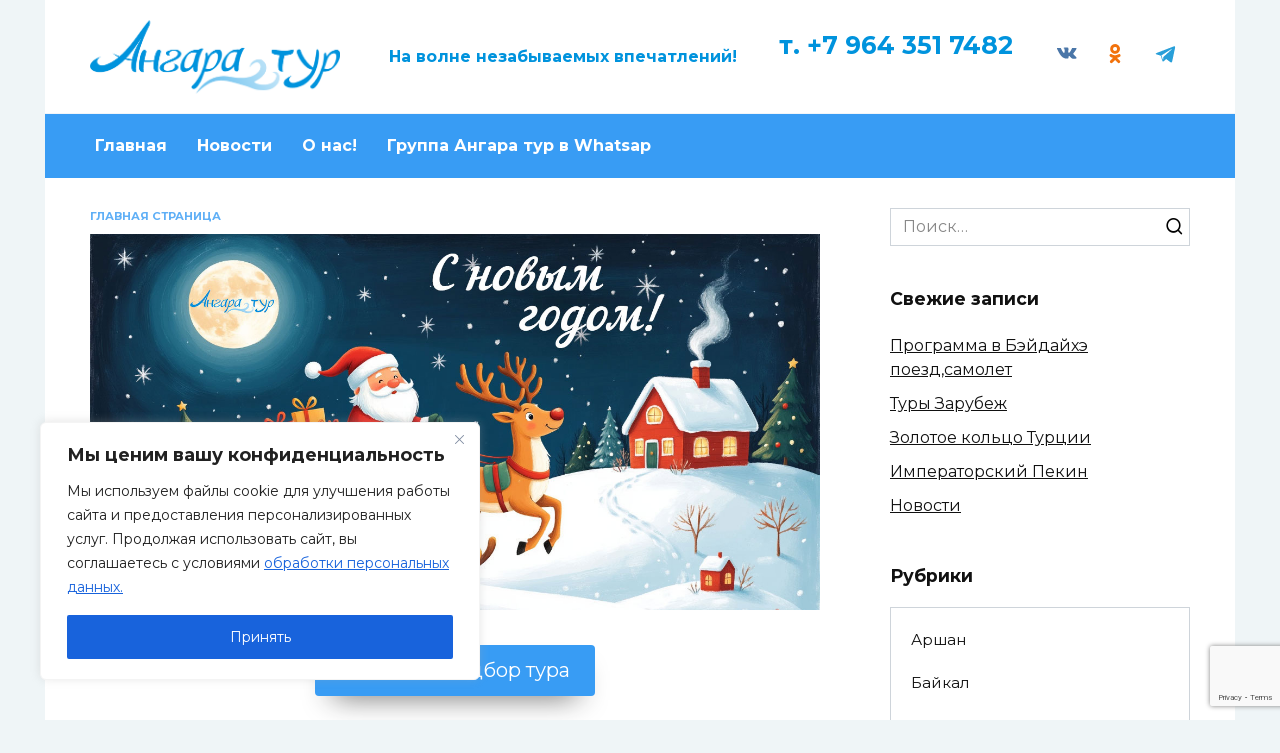

--- FILE ---
content_type: text/html; charset=UTF-8
request_url: http://angaratur.ru/
body_size: 20567
content:
<!doctype html>
<html lang="ru-RU">
<head>
	<meta charset="UTF-8">
	<meta name="viewport" content="width=device-width, initial-scale=1">

	<title>Ангара тур &#8211; Турагентство &#8211; отдых в России и зарубежном</title>
<meta name='robots' content='max-image-preview:large' />
<link rel='dns-prefetch' href='//www.google.com' />
<link rel='dns-prefetch' href='//fonts.googleapis.com' />
<link rel='dns-prefetch' href='//s.w.org' />
<script type="text/javascript">
window._wpemojiSettings = {"baseUrl":"https:\/\/s.w.org\/images\/core\/emoji\/14.0.0\/72x72\/","ext":".png","svgUrl":"https:\/\/s.w.org\/images\/core\/emoji\/14.0.0\/svg\/","svgExt":".svg","source":{"concatemoji":"http:\/\/angaratur.ru\/wp-includes\/js\/wp-emoji-release.min.js?ver=6.0.11"}};
/*! This file is auto-generated */
!function(e,a,t){var n,r,o,i=a.createElement("canvas"),p=i.getContext&&i.getContext("2d");function s(e,t){var a=String.fromCharCode,e=(p.clearRect(0,0,i.width,i.height),p.fillText(a.apply(this,e),0,0),i.toDataURL());return p.clearRect(0,0,i.width,i.height),p.fillText(a.apply(this,t),0,0),e===i.toDataURL()}function c(e){var t=a.createElement("script");t.src=e,t.defer=t.type="text/javascript",a.getElementsByTagName("head")[0].appendChild(t)}for(o=Array("flag","emoji"),t.supports={everything:!0,everythingExceptFlag:!0},r=0;r<o.length;r++)t.supports[o[r]]=function(e){if(!p||!p.fillText)return!1;switch(p.textBaseline="top",p.font="600 32px Arial",e){case"flag":return s([127987,65039,8205,9895,65039],[127987,65039,8203,9895,65039])?!1:!s([55356,56826,55356,56819],[55356,56826,8203,55356,56819])&&!s([55356,57332,56128,56423,56128,56418,56128,56421,56128,56430,56128,56423,56128,56447],[55356,57332,8203,56128,56423,8203,56128,56418,8203,56128,56421,8203,56128,56430,8203,56128,56423,8203,56128,56447]);case"emoji":return!s([129777,127995,8205,129778,127999],[129777,127995,8203,129778,127999])}return!1}(o[r]),t.supports.everything=t.supports.everything&&t.supports[o[r]],"flag"!==o[r]&&(t.supports.everythingExceptFlag=t.supports.everythingExceptFlag&&t.supports[o[r]]);t.supports.everythingExceptFlag=t.supports.everythingExceptFlag&&!t.supports.flag,t.DOMReady=!1,t.readyCallback=function(){t.DOMReady=!0},t.supports.everything||(n=function(){t.readyCallback()},a.addEventListener?(a.addEventListener("DOMContentLoaded",n,!1),e.addEventListener("load",n,!1)):(e.attachEvent("onload",n),a.attachEvent("onreadystatechange",function(){"complete"===a.readyState&&t.readyCallback()})),(e=t.source||{}).concatemoji?c(e.concatemoji):e.wpemoji&&e.twemoji&&(c(e.twemoji),c(e.wpemoji)))}(window,document,window._wpemojiSettings);
</script>
<style type="text/css">
img.wp-smiley,
img.emoji {
	display: inline !important;
	border: none !important;
	box-shadow: none !important;
	height: 1em !important;
	width: 1em !important;
	margin: 0 0.07em !important;
	vertical-align: -0.1em !important;
	background: none !important;
	padding: 0 !important;
}
</style>
	<link rel='stylesheet' id='wp-block-library-css'  href='http://angaratur.ru/wp-includes/css/dist/block-library/style.min.css?ver=6.0.11'  media='all' />
<style id='wp-block-library-theme-inline-css' type='text/css'>
.wp-block-audio figcaption{color:#555;font-size:13px;text-align:center}.is-dark-theme .wp-block-audio figcaption{color:hsla(0,0%,100%,.65)}.wp-block-code{border:1px solid #ccc;border-radius:4px;font-family:Menlo,Consolas,monaco,monospace;padding:.8em 1em}.wp-block-embed figcaption{color:#555;font-size:13px;text-align:center}.is-dark-theme .wp-block-embed figcaption{color:hsla(0,0%,100%,.65)}.blocks-gallery-caption{color:#555;font-size:13px;text-align:center}.is-dark-theme .blocks-gallery-caption{color:hsla(0,0%,100%,.65)}.wp-block-image figcaption{color:#555;font-size:13px;text-align:center}.is-dark-theme .wp-block-image figcaption{color:hsla(0,0%,100%,.65)}.wp-block-pullquote{border-top:4px solid;border-bottom:4px solid;margin-bottom:1.75em;color:currentColor}.wp-block-pullquote__citation,.wp-block-pullquote cite,.wp-block-pullquote footer{color:currentColor;text-transform:uppercase;font-size:.8125em;font-style:normal}.wp-block-quote{border-left:.25em solid;margin:0 0 1.75em;padding-left:1em}.wp-block-quote cite,.wp-block-quote footer{color:currentColor;font-size:.8125em;position:relative;font-style:normal}.wp-block-quote.has-text-align-right{border-left:none;border-right:.25em solid;padding-left:0;padding-right:1em}.wp-block-quote.has-text-align-center{border:none;padding-left:0}.wp-block-quote.is-large,.wp-block-quote.is-style-large,.wp-block-quote.is-style-plain{border:none}.wp-block-search .wp-block-search__label{font-weight:700}:where(.wp-block-group.has-background){padding:1.25em 2.375em}.wp-block-separator.has-css-opacity{opacity:.4}.wp-block-separator{border:none;border-bottom:2px solid;margin-left:auto;margin-right:auto}.wp-block-separator.has-alpha-channel-opacity{opacity:1}.wp-block-separator:not(.is-style-wide):not(.is-style-dots){width:100px}.wp-block-separator.has-background:not(.is-style-dots){border-bottom:none;height:1px}.wp-block-separator.has-background:not(.is-style-wide):not(.is-style-dots){height:2px}.wp-block-table thead{border-bottom:3px solid}.wp-block-table tfoot{border-top:3px solid}.wp-block-table td,.wp-block-table th{padding:.5em;border:1px solid;word-break:normal}.wp-block-table figcaption{color:#555;font-size:13px;text-align:center}.is-dark-theme .wp-block-table figcaption{color:hsla(0,0%,100%,.65)}.wp-block-video figcaption{color:#555;font-size:13px;text-align:center}.is-dark-theme .wp-block-video figcaption{color:hsla(0,0%,100%,.65)}.wp-block-template-part.has-background{padding:1.25em 2.375em;margin-top:0;margin-bottom:0}
</style>
<style id='global-styles-inline-css' type='text/css'>
body{--wp--preset--color--black: #000000;--wp--preset--color--cyan-bluish-gray: #abb8c3;--wp--preset--color--white: #ffffff;--wp--preset--color--pale-pink: #f78da7;--wp--preset--color--vivid-red: #cf2e2e;--wp--preset--color--luminous-vivid-orange: #ff6900;--wp--preset--color--luminous-vivid-amber: #fcb900;--wp--preset--color--light-green-cyan: #7bdcb5;--wp--preset--color--vivid-green-cyan: #00d084;--wp--preset--color--pale-cyan-blue: #8ed1fc;--wp--preset--color--vivid-cyan-blue: #0693e3;--wp--preset--color--vivid-purple: #9b51e0;--wp--preset--gradient--vivid-cyan-blue-to-vivid-purple: linear-gradient(135deg,rgba(6,147,227,1) 0%,rgb(155,81,224) 100%);--wp--preset--gradient--light-green-cyan-to-vivid-green-cyan: linear-gradient(135deg,rgb(122,220,180) 0%,rgb(0,208,130) 100%);--wp--preset--gradient--luminous-vivid-amber-to-luminous-vivid-orange: linear-gradient(135deg,rgba(252,185,0,1) 0%,rgba(255,105,0,1) 100%);--wp--preset--gradient--luminous-vivid-orange-to-vivid-red: linear-gradient(135deg,rgba(255,105,0,1) 0%,rgb(207,46,46) 100%);--wp--preset--gradient--very-light-gray-to-cyan-bluish-gray: linear-gradient(135deg,rgb(238,238,238) 0%,rgb(169,184,195) 100%);--wp--preset--gradient--cool-to-warm-spectrum: linear-gradient(135deg,rgb(74,234,220) 0%,rgb(151,120,209) 20%,rgb(207,42,186) 40%,rgb(238,44,130) 60%,rgb(251,105,98) 80%,rgb(254,248,76) 100%);--wp--preset--gradient--blush-light-purple: linear-gradient(135deg,rgb(255,206,236) 0%,rgb(152,150,240) 100%);--wp--preset--gradient--blush-bordeaux: linear-gradient(135deg,rgb(254,205,165) 0%,rgb(254,45,45) 50%,rgb(107,0,62) 100%);--wp--preset--gradient--luminous-dusk: linear-gradient(135deg,rgb(255,203,112) 0%,rgb(199,81,192) 50%,rgb(65,88,208) 100%);--wp--preset--gradient--pale-ocean: linear-gradient(135deg,rgb(255,245,203) 0%,rgb(182,227,212) 50%,rgb(51,167,181) 100%);--wp--preset--gradient--electric-grass: linear-gradient(135deg,rgb(202,248,128) 0%,rgb(113,206,126) 100%);--wp--preset--gradient--midnight: linear-gradient(135deg,rgb(2,3,129) 0%,rgb(40,116,252) 100%);--wp--preset--duotone--dark-grayscale: url('#wp-duotone-dark-grayscale');--wp--preset--duotone--grayscale: url('#wp-duotone-grayscale');--wp--preset--duotone--purple-yellow: url('#wp-duotone-purple-yellow');--wp--preset--duotone--blue-red: url('#wp-duotone-blue-red');--wp--preset--duotone--midnight: url('#wp-duotone-midnight');--wp--preset--duotone--magenta-yellow: url('#wp-duotone-magenta-yellow');--wp--preset--duotone--purple-green: url('#wp-duotone-purple-green');--wp--preset--duotone--blue-orange: url('#wp-duotone-blue-orange');--wp--preset--font-size--small: 19.5px;--wp--preset--font-size--medium: 20px;--wp--preset--font-size--large: 36.5px;--wp--preset--font-size--x-large: 42px;--wp--preset--font-size--normal: 22px;--wp--preset--font-size--huge: 49.5px;}.has-black-color{color: var(--wp--preset--color--black) !important;}.has-cyan-bluish-gray-color{color: var(--wp--preset--color--cyan-bluish-gray) !important;}.has-white-color{color: var(--wp--preset--color--white) !important;}.has-pale-pink-color{color: var(--wp--preset--color--pale-pink) !important;}.has-vivid-red-color{color: var(--wp--preset--color--vivid-red) !important;}.has-luminous-vivid-orange-color{color: var(--wp--preset--color--luminous-vivid-orange) !important;}.has-luminous-vivid-amber-color{color: var(--wp--preset--color--luminous-vivid-amber) !important;}.has-light-green-cyan-color{color: var(--wp--preset--color--light-green-cyan) !important;}.has-vivid-green-cyan-color{color: var(--wp--preset--color--vivid-green-cyan) !important;}.has-pale-cyan-blue-color{color: var(--wp--preset--color--pale-cyan-blue) !important;}.has-vivid-cyan-blue-color{color: var(--wp--preset--color--vivid-cyan-blue) !important;}.has-vivid-purple-color{color: var(--wp--preset--color--vivid-purple) !important;}.has-black-background-color{background-color: var(--wp--preset--color--black) !important;}.has-cyan-bluish-gray-background-color{background-color: var(--wp--preset--color--cyan-bluish-gray) !important;}.has-white-background-color{background-color: var(--wp--preset--color--white) !important;}.has-pale-pink-background-color{background-color: var(--wp--preset--color--pale-pink) !important;}.has-vivid-red-background-color{background-color: var(--wp--preset--color--vivid-red) !important;}.has-luminous-vivid-orange-background-color{background-color: var(--wp--preset--color--luminous-vivid-orange) !important;}.has-luminous-vivid-amber-background-color{background-color: var(--wp--preset--color--luminous-vivid-amber) !important;}.has-light-green-cyan-background-color{background-color: var(--wp--preset--color--light-green-cyan) !important;}.has-vivid-green-cyan-background-color{background-color: var(--wp--preset--color--vivid-green-cyan) !important;}.has-pale-cyan-blue-background-color{background-color: var(--wp--preset--color--pale-cyan-blue) !important;}.has-vivid-cyan-blue-background-color{background-color: var(--wp--preset--color--vivid-cyan-blue) !important;}.has-vivid-purple-background-color{background-color: var(--wp--preset--color--vivid-purple) !important;}.has-black-border-color{border-color: var(--wp--preset--color--black) !important;}.has-cyan-bluish-gray-border-color{border-color: var(--wp--preset--color--cyan-bluish-gray) !important;}.has-white-border-color{border-color: var(--wp--preset--color--white) !important;}.has-pale-pink-border-color{border-color: var(--wp--preset--color--pale-pink) !important;}.has-vivid-red-border-color{border-color: var(--wp--preset--color--vivid-red) !important;}.has-luminous-vivid-orange-border-color{border-color: var(--wp--preset--color--luminous-vivid-orange) !important;}.has-luminous-vivid-amber-border-color{border-color: var(--wp--preset--color--luminous-vivid-amber) !important;}.has-light-green-cyan-border-color{border-color: var(--wp--preset--color--light-green-cyan) !important;}.has-vivid-green-cyan-border-color{border-color: var(--wp--preset--color--vivid-green-cyan) !important;}.has-pale-cyan-blue-border-color{border-color: var(--wp--preset--color--pale-cyan-blue) !important;}.has-vivid-cyan-blue-border-color{border-color: var(--wp--preset--color--vivid-cyan-blue) !important;}.has-vivid-purple-border-color{border-color: var(--wp--preset--color--vivid-purple) !important;}.has-vivid-cyan-blue-to-vivid-purple-gradient-background{background: var(--wp--preset--gradient--vivid-cyan-blue-to-vivid-purple) !important;}.has-light-green-cyan-to-vivid-green-cyan-gradient-background{background: var(--wp--preset--gradient--light-green-cyan-to-vivid-green-cyan) !important;}.has-luminous-vivid-amber-to-luminous-vivid-orange-gradient-background{background: var(--wp--preset--gradient--luminous-vivid-amber-to-luminous-vivid-orange) !important;}.has-luminous-vivid-orange-to-vivid-red-gradient-background{background: var(--wp--preset--gradient--luminous-vivid-orange-to-vivid-red) !important;}.has-very-light-gray-to-cyan-bluish-gray-gradient-background{background: var(--wp--preset--gradient--very-light-gray-to-cyan-bluish-gray) !important;}.has-cool-to-warm-spectrum-gradient-background{background: var(--wp--preset--gradient--cool-to-warm-spectrum) !important;}.has-blush-light-purple-gradient-background{background: var(--wp--preset--gradient--blush-light-purple) !important;}.has-blush-bordeaux-gradient-background{background: var(--wp--preset--gradient--blush-bordeaux) !important;}.has-luminous-dusk-gradient-background{background: var(--wp--preset--gradient--luminous-dusk) !important;}.has-pale-ocean-gradient-background{background: var(--wp--preset--gradient--pale-ocean) !important;}.has-electric-grass-gradient-background{background: var(--wp--preset--gradient--electric-grass) !important;}.has-midnight-gradient-background{background: var(--wp--preset--gradient--midnight) !important;}.has-small-font-size{font-size: var(--wp--preset--font-size--small) !important;}.has-medium-font-size{font-size: var(--wp--preset--font-size--medium) !important;}.has-large-font-size{font-size: var(--wp--preset--font-size--large) !important;}.has-x-large-font-size{font-size: var(--wp--preset--font-size--x-large) !important;}
</style>
<link rel='stylesheet' id='contact-form-7-css'  href='http://angaratur.ru/wp-content/plugins/contact-form-7/includes/css/styles.css?ver=5.5.6'  media='all' />
<link rel='stylesheet' id='lbwps-styles-photoswipe5-main-css'  href='http://angaratur.ru/wp-content/plugins/lightbox-photoswipe/assets/ps5/styles/main.css?ver=5.2.6'  media='all' />
<link rel='stylesheet' id='wpforo-widgets-css'  href='http://angaratur.ru/wp-content/plugins/wpforo/wpf-themes/classic/widgets.css?ver=1.9.9.1'  media='all' />
<link rel='stylesheet' id='google-fonts-css'  href='https://fonts.googleapis.com/css?family=Montserrat%3A400%2C400i%2C700&#038;subset=cyrillic&#038;display=swap&#038;ver=6.0.11'  media='all' />
<link rel='stylesheet' id='reboot-style-css'  href='http://angaratur.ru/wp-content/themes/reboot/assets/css/style.min.css?ver=1.5.5'  media='all' />
<link rel='stylesheet' id='wpforo-dynamic-style-css'  href='http://angaratur.ru/wp-content/plugins/wpforo/wpf-themes/classic/colors.css?ver=1.9.9.1.71b0eca09d127e7550c720bd96314ce6'  media='all' />
<script type='text/javascript' id='cookie-law-info-js-extra'>
/* <![CDATA[ */
var _ckyConfig = {"_ipData":[],"_assetsURL":"http:\/\/angaratur.ru\/wp-content\/plugins\/cookie-law-info\/lite\/frontend\/images\/","_publicURL":"http:\/\/angaratur.ru","_expiry":"365","_categories":[{"name":"Necessary","slug":"necessary","isNecessary":true,"ccpaDoNotSell":true,"cookies":[],"active":true,"defaultConsent":{"gdpr":true,"ccpa":true}},{"name":"Functional","slug":"functional","isNecessary":false,"ccpaDoNotSell":true,"cookies":[],"active":true,"defaultConsent":{"gdpr":false,"ccpa":false}},{"name":"Analytics","slug":"analytics","isNecessary":false,"ccpaDoNotSell":true,"cookies":[],"active":true,"defaultConsent":{"gdpr":false,"ccpa":false}},{"name":"Performance","slug":"performance","isNecessary":false,"ccpaDoNotSell":true,"cookies":[],"active":true,"defaultConsent":{"gdpr":false,"ccpa":false}},{"name":"Advertisement","slug":"advertisement","isNecessary":false,"ccpaDoNotSell":true,"cookies":[],"active":true,"defaultConsent":{"gdpr":false,"ccpa":false}}],"_activeLaw":"gdpr","_rootDomain":"","_block":"1","_showBanner":"1","_bannerConfig":{"settings":{"type":"box","preferenceCenterType":"popup","position":"bottom-left","applicableLaw":"gdpr"},"behaviours":{"reloadBannerOnAccept":false,"loadAnalyticsByDefault":false,"animations":{"onLoad":"animate","onHide":"sticky"}},"config":{"revisitConsent":{"status":false,"tag":"revisit-consent","position":"bottom-left","meta":{"url":"#"},"styles":{"background-color":"#0056A7"},"elements":{"title":{"type":"text","tag":"revisit-consent-title","status":true,"styles":{"color":"#0056a7"}}}},"preferenceCenter":{"toggle":{"status":true,"tag":"detail-category-toggle","type":"toggle","states":{"active":{"styles":{"background-color":"#1863DC"}},"inactive":{"styles":{"background-color":"#D0D5D2"}}}}},"categoryPreview":{"status":false,"toggle":{"status":true,"tag":"detail-category-preview-toggle","type":"toggle","states":{"active":{"styles":{"background-color":"#1863DC"}},"inactive":{"styles":{"background-color":"#D0D5D2"}}}}},"videoPlaceholder":{"status":true,"styles":{"background-color":"#000000","border-color":"#000000","color":"#ffffff"}},"readMore":{"status":false,"tag":"readmore-button","type":"link","meta":{"noFollow":true,"newTab":true},"styles":{"color":"#1863DC","background-color":"transparent","border-color":"transparent"}},"showMore":{"status":true,"tag":"show-desc-button","type":"button","styles":{"color":"#1863DC"}},"showLess":{"status":true,"tag":"hide-desc-button","type":"button","styles":{"color":"#1863DC"}},"alwaysActive":{"status":true,"tag":"always-active","styles":{"color":"#008000"}},"manualLinks":{"status":true,"tag":"manual-links","type":"link","styles":{"color":"#1863DC"}},"auditTable":{"status":true},"optOption":{"status":true,"toggle":{"status":true,"tag":"optout-option-toggle","type":"toggle","states":{"active":{"styles":{"background-color":"#1863dc"}},"inactive":{"styles":{"background-color":"#FFFFFF"}}}}}}},"_version":"3.3.8","_logConsent":"1","_tags":[{"tag":"accept-button","styles":{"color":"#FFFFFF","background-color":"#1863DC","border-color":"#1863DC"}},{"tag":"reject-button","styles":{"color":"#1863DC","background-color":"transparent","border-color":"#1863DC"}},{"tag":"settings-button","styles":{"color":"#1863DC","background-color":"transparent","border-color":"#1863DC"}},{"tag":"readmore-button","styles":{"color":"#1863DC","background-color":"transparent","border-color":"transparent"}},{"tag":"donotsell-button","styles":{"color":"#1863DC","background-color":"transparent","border-color":"transparent"}},{"tag":"show-desc-button","styles":{"color":"#1863DC"}},{"tag":"hide-desc-button","styles":{"color":"#1863DC"}},{"tag":"cky-always-active","styles":[]},{"tag":"cky-link","styles":[]},{"tag":"accept-button","styles":{"color":"#FFFFFF","background-color":"#1863DC","border-color":"#1863DC"}},{"tag":"revisit-consent","styles":{"background-color":"#0056A7"}}],"_shortCodes":[{"key":"cky_readmore","content":"<a href=\"#\" class=\"cky-policy\" aria-label=\"Cookie Policy\" target=\"_blank\" rel=\"noopener\" data-cky-tag=\"readmore-button\">Cookie Policy<\/a>","tag":"readmore-button","status":false,"attributes":{"rel":"nofollow","target":"_blank"}},{"key":"cky_show_desc","content":"<button class=\"cky-show-desc-btn\" data-cky-tag=\"show-desc-button\" aria-label=\"\u041f\u043e\u043a\u0430\u0437\u0430\u0442\u044c \u0431\u043e\u043b\u044c\u0448\u0435\">\u041f\u043e\u043a\u0430\u0437\u0430\u0442\u044c \u0431\u043e\u043b\u044c\u0448\u0435<\/button>","tag":"show-desc-button","status":true,"attributes":[]},{"key":"cky_hide_desc","content":"<button class=\"cky-show-desc-btn\" data-cky-tag=\"hide-desc-button\" aria-label=\"\u041f\u043e\u043a\u0430\u0437\u0430\u0442\u044c \u043c\u0435\u043d\u044c\u0448\u0435\">\u041f\u043e\u043a\u0430\u0437\u0430\u0442\u044c \u043c\u0435\u043d\u044c\u0448\u0435<\/button>","tag":"hide-desc-button","status":true,"attributes":[]},{"key":"cky_optout_show_desc","content":"[cky_optout_show_desc]","tag":"optout-show-desc-button","status":true,"attributes":[]},{"key":"cky_optout_hide_desc","content":"[cky_optout_hide_desc]","tag":"optout-hide-desc-button","status":true,"attributes":[]},{"key":"cky_category_toggle_label","content":"[cky_{{status}}_category_label] [cky_preference_{{category_slug}}_title]","tag":"","status":true,"attributes":[]},{"key":"cky_enable_category_label","content":"Enable","tag":"","status":true,"attributes":[]},{"key":"cky_disable_category_label","content":"Disable","tag":"","status":true,"attributes":[]},{"key":"cky_video_placeholder","content":"<div class=\"video-placeholder-normal\" data-cky-tag=\"video-placeholder\" id=\"[UNIQUEID]\"><p class=\"video-placeholder-text-normal\" data-cky-tag=\"placeholder-title\">Please accept cookies to access this content<\/p><\/div>","tag":"","status":true,"attributes":[]},{"key":"cky_enable_optout_label","content":"Enable","tag":"","status":true,"attributes":[]},{"key":"cky_disable_optout_label","content":"Disable","tag":"","status":true,"attributes":[]},{"key":"cky_optout_toggle_label","content":"[cky_{{status}}_optout_label] [cky_optout_option_title]","tag":"","status":true,"attributes":[]},{"key":"cky_optout_option_title","content":"Do Not Sell or Share My Personal Information","tag":"","status":true,"attributes":[]},{"key":"cky_optout_close_label","content":"Close","tag":"","status":true,"attributes":[]},{"key":"cky_preference_close_label","content":"Close","tag":"","status":true,"attributes":[]}],"_rtl":"","_language":"en","_providersToBlock":[]};
var _ckyStyles = {"css":".cky-overlay{background: #000000; opacity: 0.4; position: fixed; top: 0; left: 0; width: 100%; height: 100%; z-index: 99999999;}.cky-hide{display: none;}.cky-btn-revisit-wrapper{display: flex; align-items: center; justify-content: center; background: #0056a7; width: 45px; height: 45px; border-radius: 50%; position: fixed; z-index: 999999; cursor: pointer;}.cky-revisit-bottom-left{bottom: 15px; left: 15px;}.cky-revisit-bottom-right{bottom: 15px; right: 15px;}.cky-btn-revisit-wrapper .cky-btn-revisit{display: flex; align-items: center; justify-content: center; background: none; border: none; cursor: pointer; position: relative; margin: 0; padding: 0;}.cky-btn-revisit-wrapper .cky-btn-revisit img{max-width: fit-content; margin: 0; height: 30px; width: 30px;}.cky-revisit-bottom-left:hover::before{content: attr(data-tooltip); position: absolute; background: #4e4b66; color: #ffffff; left: calc(100% + 7px); font-size: 12px; line-height: 16px; width: max-content; padding: 4px 8px; border-radius: 4px;}.cky-revisit-bottom-left:hover::after{position: absolute; content: \"\"; border: 5px solid transparent; left: calc(100% + 2px); border-left-width: 0; border-right-color: #4e4b66;}.cky-revisit-bottom-right:hover::before{content: attr(data-tooltip); position: absolute; background: #4e4b66; color: #ffffff; right: calc(100% + 7px); font-size: 12px; line-height: 16px; width: max-content; padding: 4px 8px; border-radius: 4px;}.cky-revisit-bottom-right:hover::after{position: absolute; content: \"\"; border: 5px solid transparent; right: calc(100% + 2px); border-right-width: 0; border-left-color: #4e4b66;}.cky-revisit-hide{display: none;}.cky-consent-container{position: fixed; width: 440px; box-sizing: border-box; z-index: 9999999; border-radius: 6px;}.cky-consent-container .cky-consent-bar{background: #ffffff; border: 1px solid; padding: 20px 26px; box-shadow: 0 -1px 10px 0 #acabab4d; border-radius: 6px;}.cky-box-bottom-left{bottom: 40px; left: 40px;}.cky-box-bottom-right{bottom: 40px; right: 40px;}.cky-box-top-left{top: 40px; left: 40px;}.cky-box-top-right{top: 40px; right: 40px;}.cky-custom-brand-logo-wrapper .cky-custom-brand-logo{width: 100px; height: auto; margin: 0 0 12px 0;}.cky-notice .cky-title{color: #212121; font-weight: 700; font-size: 18px; line-height: 24px; margin: 0 0 12px 0;}.cky-notice-des *,.cky-preference-content-wrapper *,.cky-accordion-header-des *,.cky-gpc-wrapper .cky-gpc-desc *{font-size: 14px;}.cky-notice-des{color: #212121; font-size: 14px; line-height: 24px; font-weight: 400;}.cky-notice-des img{height: 25px; width: 25px;}.cky-consent-bar .cky-notice-des p,.cky-gpc-wrapper .cky-gpc-desc p,.cky-preference-body-wrapper .cky-preference-content-wrapper p,.cky-accordion-header-wrapper .cky-accordion-header-des p,.cky-cookie-des-table li div:last-child p{color: inherit; margin-top: 0; overflow-wrap: break-word;}.cky-notice-des P:last-child,.cky-preference-content-wrapper p:last-child,.cky-cookie-des-table li div:last-child p:last-child,.cky-gpc-wrapper .cky-gpc-desc p:last-child{margin-bottom: 0;}.cky-notice-des a.cky-policy,.cky-notice-des button.cky-policy{font-size: 14px; color: #1863dc; white-space: nowrap; cursor: pointer; background: transparent; border: 1px solid; text-decoration: underline;}.cky-notice-des button.cky-policy{padding: 0;}.cky-notice-des a.cky-policy:focus-visible,.cky-notice-des button.cky-policy:focus-visible,.cky-preference-content-wrapper .cky-show-desc-btn:focus-visible,.cky-accordion-header .cky-accordion-btn:focus-visible,.cky-preference-header .cky-btn-close:focus-visible,.cky-switch input[type=\"checkbox\"]:focus-visible,.cky-footer-wrapper a:focus-visible,.cky-btn:focus-visible{outline: 2px solid #1863dc; outline-offset: 2px;}.cky-btn:focus:not(:focus-visible),.cky-accordion-header .cky-accordion-btn:focus:not(:focus-visible),.cky-preference-content-wrapper .cky-show-desc-btn:focus:not(:focus-visible),.cky-btn-revisit-wrapper .cky-btn-revisit:focus:not(:focus-visible),.cky-preference-header .cky-btn-close:focus:not(:focus-visible),.cky-consent-bar .cky-banner-btn-close:focus:not(:focus-visible){outline: 0;}button.cky-show-desc-btn:not(:hover):not(:active){color: #1863dc; background: transparent;}button.cky-accordion-btn:not(:hover):not(:active),button.cky-banner-btn-close:not(:hover):not(:active),button.cky-btn-revisit:not(:hover):not(:active),button.cky-btn-close:not(:hover):not(:active){background: transparent;}.cky-consent-bar button:hover,.cky-modal.cky-modal-open button:hover,.cky-consent-bar button:focus,.cky-modal.cky-modal-open button:focus{text-decoration: none;}.cky-notice-btn-wrapper{display: flex; justify-content: flex-start; align-items: center; flex-wrap: wrap; margin-top: 16px;}.cky-notice-btn-wrapper .cky-btn{text-shadow: none; box-shadow: none;}.cky-btn{flex: auto; max-width: 100%; font-size: 14px; font-family: inherit; line-height: 24px; padding: 8px; font-weight: 500; margin: 0 8px 0 0; border-radius: 2px; cursor: pointer; text-align: center; text-transform: none; min-height: 0;}.cky-btn:hover{opacity: 0.8;}.cky-btn-customize{color: #1863dc; background: transparent; border: 2px solid #1863dc;}.cky-btn-reject{color: #1863dc; background: transparent; border: 2px solid #1863dc;}.cky-btn-accept{background: #1863dc; color: #ffffff; border: 2px solid #1863dc;}.cky-btn:last-child{margin-right: 0;}@media (max-width: 576px){.cky-box-bottom-left{bottom: 0; left: 0;}.cky-box-bottom-right{bottom: 0; right: 0;}.cky-box-top-left{top: 0; left: 0;}.cky-box-top-right{top: 0; right: 0;}}@media (max-width: 440px){.cky-box-bottom-left, .cky-box-bottom-right, .cky-box-top-left, .cky-box-top-right{width: 100%; max-width: 100%;}.cky-consent-container .cky-consent-bar{padding: 20px 0;}.cky-custom-brand-logo-wrapper, .cky-notice .cky-title, .cky-notice-des, .cky-notice-btn-wrapper{padding: 0 24px;}.cky-notice-des{max-height: 40vh; overflow-y: scroll;}.cky-notice-btn-wrapper{flex-direction: column; margin-top: 0;}.cky-btn{width: 100%; margin: 10px 0 0 0;}.cky-notice-btn-wrapper .cky-btn-customize{order: 2;}.cky-notice-btn-wrapper .cky-btn-reject{order: 3;}.cky-notice-btn-wrapper .cky-btn-accept{order: 1; margin-top: 16px;}}@media (max-width: 352px){.cky-notice .cky-title{font-size: 16px;}.cky-notice-des *{font-size: 12px;}.cky-notice-des, .cky-btn{font-size: 12px;}}.cky-modal.cky-modal-open{display: flex; visibility: visible; -webkit-transform: translate(-50%, -50%); -moz-transform: translate(-50%, -50%); -ms-transform: translate(-50%, -50%); -o-transform: translate(-50%, -50%); transform: translate(-50%, -50%); top: 50%; left: 50%; transition: all 1s ease;}.cky-modal{box-shadow: 0 32px 68px rgba(0, 0, 0, 0.3); margin: 0 auto; position: fixed; max-width: 100%; background: #ffffff; top: 50%; box-sizing: border-box; border-radius: 6px; z-index: 999999999; color: #212121; -webkit-transform: translate(-50%, 100%); -moz-transform: translate(-50%, 100%); -ms-transform: translate(-50%, 100%); -o-transform: translate(-50%, 100%); transform: translate(-50%, 100%); visibility: hidden; transition: all 0s ease;}.cky-preference-center{max-height: 79vh; overflow: hidden; width: 845px; overflow: hidden; flex: 1 1 0; display: flex; flex-direction: column; border-radius: 6px;}.cky-preference-header{display: flex; align-items: center; justify-content: space-between; padding: 22px 24px; border-bottom: 1px solid;}.cky-preference-header .cky-preference-title{font-size: 18px; font-weight: 700; line-height: 24px;}.cky-preference-header .cky-btn-close{margin: 0; cursor: pointer; vertical-align: middle; padding: 0; background: none; border: none; width: 24px; height: 24px; min-height: 0; line-height: 0; text-shadow: none; box-shadow: none;}.cky-preference-header .cky-btn-close img{margin: 0; height: 10px; width: 10px;}.cky-preference-body-wrapper{padding: 0 24px; flex: 1; overflow: auto; box-sizing: border-box;}.cky-preference-content-wrapper,.cky-gpc-wrapper .cky-gpc-desc{font-size: 14px; line-height: 24px; font-weight: 400; padding: 12px 0;}.cky-preference-content-wrapper{border-bottom: 1px solid;}.cky-preference-content-wrapper img{height: 25px; width: 25px;}.cky-preference-content-wrapper .cky-show-desc-btn{font-size: 14px; font-family: inherit; color: #1863dc; text-decoration: none; line-height: 24px; padding: 0; margin: 0; white-space: nowrap; cursor: pointer; background: transparent; border-color: transparent; text-transform: none; min-height: 0; text-shadow: none; box-shadow: none;}.cky-accordion-wrapper{margin-bottom: 10px;}.cky-accordion{border-bottom: 1px solid;}.cky-accordion:last-child{border-bottom: none;}.cky-accordion .cky-accordion-item{display: flex; margin-top: 10px;}.cky-accordion .cky-accordion-body{display: none;}.cky-accordion.cky-accordion-active .cky-accordion-body{display: block; padding: 0 22px; margin-bottom: 16px;}.cky-accordion-header-wrapper{cursor: pointer; width: 100%;}.cky-accordion-item .cky-accordion-header{display: flex; justify-content: space-between; align-items: center;}.cky-accordion-header .cky-accordion-btn{font-size: 16px; font-family: inherit; color: #212121; line-height: 24px; background: none; border: none; font-weight: 700; padding: 0; margin: 0; cursor: pointer; text-transform: none; min-height: 0; text-shadow: none; box-shadow: none;}.cky-accordion-header .cky-always-active{color: #008000; font-weight: 600; line-height: 24px; font-size: 14px;}.cky-accordion-header-des{font-size: 14px; line-height: 24px; margin: 10px 0 16px 0;}.cky-accordion-chevron{margin-right: 22px; position: relative; cursor: pointer;}.cky-accordion-chevron-hide{display: none;}.cky-accordion .cky-accordion-chevron i::before{content: \"\"; position: absolute; border-right: 1.4px solid; border-bottom: 1.4px solid; border-color: inherit; height: 6px; width: 6px; -webkit-transform: rotate(-45deg); -moz-transform: rotate(-45deg); -ms-transform: rotate(-45deg); -o-transform: rotate(-45deg); transform: rotate(-45deg); transition: all 0.2s ease-in-out; top: 8px;}.cky-accordion.cky-accordion-active .cky-accordion-chevron i::before{-webkit-transform: rotate(45deg); -moz-transform: rotate(45deg); -ms-transform: rotate(45deg); -o-transform: rotate(45deg); transform: rotate(45deg);}.cky-audit-table{background: #f4f4f4; border-radius: 6px;}.cky-audit-table .cky-empty-cookies-text{color: inherit; font-size: 12px; line-height: 24px; margin: 0; padding: 10px;}.cky-audit-table .cky-cookie-des-table{font-size: 12px; line-height: 24px; font-weight: normal; padding: 15px 10px; border-bottom: 1px solid; border-bottom-color: inherit; margin: 0;}.cky-audit-table .cky-cookie-des-table:last-child{border-bottom: none;}.cky-audit-table .cky-cookie-des-table li{list-style-type: none; display: flex; padding: 3px 0;}.cky-audit-table .cky-cookie-des-table li:first-child{padding-top: 0;}.cky-cookie-des-table li div:first-child{width: 100px; font-weight: 600; word-break: break-word; word-wrap: break-word;}.cky-cookie-des-table li div:last-child{flex: 1; word-break: break-word; word-wrap: break-word; margin-left: 8px;}.cky-footer-shadow{display: block; width: 100%; height: 40px; background: linear-gradient(180deg, rgba(255, 255, 255, 0) 0%, #ffffff 100%); position: absolute; bottom: calc(100% - 1px);}.cky-footer-wrapper{position: relative;}.cky-prefrence-btn-wrapper{display: flex; flex-wrap: wrap; align-items: center; justify-content: center; padding: 22px 24px; border-top: 1px solid;}.cky-prefrence-btn-wrapper .cky-btn{flex: auto; max-width: 100%; text-shadow: none; box-shadow: none;}.cky-btn-preferences{color: #1863dc; background: transparent; border: 2px solid #1863dc;}.cky-preference-header,.cky-preference-body-wrapper,.cky-preference-content-wrapper,.cky-accordion-wrapper,.cky-accordion,.cky-accordion-wrapper,.cky-footer-wrapper,.cky-prefrence-btn-wrapper{border-color: inherit;}@media (max-width: 845px){.cky-modal{max-width: calc(100% - 16px);}}@media (max-width: 576px){.cky-modal{max-width: 100%;}.cky-preference-center{max-height: 100vh;}.cky-prefrence-btn-wrapper{flex-direction: column;}.cky-accordion.cky-accordion-active .cky-accordion-body{padding-right: 0;}.cky-prefrence-btn-wrapper .cky-btn{width: 100%; margin: 10px 0 0 0;}.cky-prefrence-btn-wrapper .cky-btn-reject{order: 3;}.cky-prefrence-btn-wrapper .cky-btn-accept{order: 1; margin-top: 0;}.cky-prefrence-btn-wrapper .cky-btn-preferences{order: 2;}}@media (max-width: 425px){.cky-accordion-chevron{margin-right: 15px;}.cky-notice-btn-wrapper{margin-top: 0;}.cky-accordion.cky-accordion-active .cky-accordion-body{padding: 0 15px;}}@media (max-width: 352px){.cky-preference-header .cky-preference-title{font-size: 16px;}.cky-preference-header{padding: 16px 24px;}.cky-preference-content-wrapper *, .cky-accordion-header-des *{font-size: 12px;}.cky-preference-content-wrapper, .cky-preference-content-wrapper .cky-show-more, .cky-accordion-header .cky-always-active, .cky-accordion-header-des, .cky-preference-content-wrapper .cky-show-desc-btn, .cky-notice-des a.cky-policy{font-size: 12px;}.cky-accordion-header .cky-accordion-btn{font-size: 14px;}}.cky-switch{display: flex;}.cky-switch input[type=\"checkbox\"]{position: relative; width: 44px; height: 24px; margin: 0; background: #d0d5d2; -webkit-appearance: none; border-radius: 50px; cursor: pointer; outline: 0; border: none; top: 0;}.cky-switch input[type=\"checkbox\"]:checked{background: #1863dc;}.cky-switch input[type=\"checkbox\"]:before{position: absolute; content: \"\"; height: 20px; width: 20px; left: 2px; bottom: 2px; border-radius: 50%; background-color: white; -webkit-transition: 0.4s; transition: 0.4s; margin: 0;}.cky-switch input[type=\"checkbox\"]:after{display: none;}.cky-switch input[type=\"checkbox\"]:checked:before{-webkit-transform: translateX(20px); -ms-transform: translateX(20px); transform: translateX(20px);}@media (max-width: 425px){.cky-switch input[type=\"checkbox\"]{width: 38px; height: 21px;}.cky-switch input[type=\"checkbox\"]:before{height: 17px; width: 17px;}.cky-switch input[type=\"checkbox\"]:checked:before{-webkit-transform: translateX(17px); -ms-transform: translateX(17px); transform: translateX(17px);}}.cky-consent-bar .cky-banner-btn-close{position: absolute; right: 9px; top: 5px; background: none; border: none; cursor: pointer; padding: 0; margin: 0; min-height: 0; line-height: 0; height: 24px; width: 24px; text-shadow: none; box-shadow: none;}.cky-consent-bar .cky-banner-btn-close img{height: 9px; width: 9px; margin: 0;}.cky-notice-group{font-size: 14px; line-height: 24px; font-weight: 400; color: #212121;}.cky-notice-btn-wrapper .cky-btn-do-not-sell{font-size: 14px; line-height: 24px; padding: 6px 0; margin: 0; font-weight: 500; background: none; border-radius: 2px; border: none; cursor: pointer; text-align: left; color: #1863dc; background: transparent; border-color: transparent; box-shadow: none; text-shadow: none;}.cky-consent-bar .cky-banner-btn-close:focus-visible,.cky-notice-btn-wrapper .cky-btn-do-not-sell:focus-visible,.cky-opt-out-btn-wrapper .cky-btn:focus-visible,.cky-opt-out-checkbox-wrapper input[type=\"checkbox\"].cky-opt-out-checkbox:focus-visible{outline: 2px solid #1863dc; outline-offset: 2px;}@media (max-width: 440px){.cky-consent-container{width: 100%;}}@media (max-width: 352px){.cky-notice-des a.cky-policy, .cky-notice-btn-wrapper .cky-btn-do-not-sell{font-size: 12px;}}.cky-opt-out-wrapper{padding: 12px 0;}.cky-opt-out-wrapper .cky-opt-out-checkbox-wrapper{display: flex; align-items: center;}.cky-opt-out-checkbox-wrapper .cky-opt-out-checkbox-label{font-size: 16px; font-weight: 700; line-height: 24px; margin: 0 0 0 12px; cursor: pointer;}.cky-opt-out-checkbox-wrapper input[type=\"checkbox\"].cky-opt-out-checkbox{background-color: #ffffff; border: 1px solid black; width: 20px; height: 18.5px; margin: 0; -webkit-appearance: none; position: relative; display: flex; align-items: center; justify-content: center; border-radius: 2px; cursor: pointer;}.cky-opt-out-checkbox-wrapper input[type=\"checkbox\"].cky-opt-out-checkbox:checked{background-color: #1863dc; border: none;}.cky-opt-out-checkbox-wrapper input[type=\"checkbox\"].cky-opt-out-checkbox:checked::after{left: 6px; bottom: 4px; width: 7px; height: 13px; border: solid #ffffff; border-width: 0 3px 3px 0; border-radius: 2px; -webkit-transform: rotate(45deg); -ms-transform: rotate(45deg); transform: rotate(45deg); content: \"\"; position: absolute; box-sizing: border-box;}.cky-opt-out-checkbox-wrapper.cky-disabled .cky-opt-out-checkbox-label,.cky-opt-out-checkbox-wrapper.cky-disabled input[type=\"checkbox\"].cky-opt-out-checkbox{cursor: no-drop;}.cky-gpc-wrapper{margin: 0 0 0 32px;}.cky-footer-wrapper .cky-opt-out-btn-wrapper{display: flex; flex-wrap: wrap; align-items: center; justify-content: center; padding: 22px 24px;}.cky-opt-out-btn-wrapper .cky-btn{flex: auto; max-width: 100%; text-shadow: none; box-shadow: none;}.cky-opt-out-btn-wrapper .cky-btn-cancel{border: 1px solid #dedfe0; background: transparent; color: #858585;}.cky-opt-out-btn-wrapper .cky-btn-confirm{background: #1863dc; color: #ffffff; border: 1px solid #1863dc;}@media (max-width: 352px){.cky-opt-out-checkbox-wrapper .cky-opt-out-checkbox-label{font-size: 14px;}.cky-gpc-wrapper .cky-gpc-desc, .cky-gpc-wrapper .cky-gpc-desc *{font-size: 12px;}.cky-opt-out-checkbox-wrapper input[type=\"checkbox\"].cky-opt-out-checkbox{width: 16px; height: 16px;}.cky-opt-out-checkbox-wrapper input[type=\"checkbox\"].cky-opt-out-checkbox:checked::after{left: 5px; bottom: 4px; width: 3px; height: 9px;}.cky-gpc-wrapper{margin: 0 0 0 28px;}}.video-placeholder-youtube{background-size: 100% 100%; background-position: center; background-repeat: no-repeat; background-color: #b2b0b059; position: relative; display: flex; align-items: center; justify-content: center; max-width: 100%;}.video-placeholder-text-youtube{text-align: center; align-items: center; padding: 10px 16px; background-color: #000000cc; color: #ffffff; border: 1px solid; border-radius: 2px; cursor: pointer;}.video-placeholder-normal{background-image: url(\"\/wp-content\/plugins\/cookie-law-info\/lite\/frontend\/images\/placeholder.svg\"); background-size: 80px; background-position: center; background-repeat: no-repeat; background-color: #b2b0b059; position: relative; display: flex; align-items: flex-end; justify-content: center; max-width: 100%;}.video-placeholder-text-normal{align-items: center; padding: 10px 16px; text-align: center; border: 1px solid; border-radius: 2px; cursor: pointer;}.cky-rtl{direction: rtl; text-align: right;}.cky-rtl .cky-banner-btn-close{left: 9px; right: auto;}.cky-rtl .cky-notice-btn-wrapper .cky-btn:last-child{margin-right: 8px;}.cky-rtl .cky-notice-btn-wrapper .cky-btn:first-child{margin-right: 0;}.cky-rtl .cky-notice-btn-wrapper{margin-left: 0; margin-right: 15px;}.cky-rtl .cky-prefrence-btn-wrapper .cky-btn{margin-right: 8px;}.cky-rtl .cky-prefrence-btn-wrapper .cky-btn:first-child{margin-right: 0;}.cky-rtl .cky-accordion .cky-accordion-chevron i::before{border: none; border-left: 1.4px solid; border-top: 1.4px solid; left: 12px;}.cky-rtl .cky-accordion.cky-accordion-active .cky-accordion-chevron i::before{-webkit-transform: rotate(-135deg); -moz-transform: rotate(-135deg); -ms-transform: rotate(-135deg); -o-transform: rotate(-135deg); transform: rotate(-135deg);}@media (max-width: 768px){.cky-rtl .cky-notice-btn-wrapper{margin-right: 0;}}@media (max-width: 576px){.cky-rtl .cky-notice-btn-wrapper .cky-btn:last-child{margin-right: 0;}.cky-rtl .cky-prefrence-btn-wrapper .cky-btn{margin-right: 0;}.cky-rtl .cky-accordion.cky-accordion-active .cky-accordion-body{padding: 0 22px 0 0;}}@media (max-width: 425px){.cky-rtl .cky-accordion.cky-accordion-active .cky-accordion-body{padding: 0 15px 0 0;}}.cky-rtl .cky-opt-out-btn-wrapper .cky-btn{margin-right: 12px;}.cky-rtl .cky-opt-out-btn-wrapper .cky-btn:first-child{margin-right: 0;}.cky-rtl .cky-opt-out-checkbox-wrapper .cky-opt-out-checkbox-label{margin: 0 12px 0 0;}"};
/* ]]> */
</script>
<script  src='http://angaratur.ru/wp-content/plugins/cookie-law-info/lite/frontend/js/script.min.js?ver=3.3.8' id='cookie-law-info-js'></script>
<script  src='http://angaratur.ru/wp-content/plugins/wp-yandex-metrika/assets/YmEc.min.js?ver=1.2.1' id='wp-yandex-metrika_YmEc-js'></script>
<script  id='wp-yandex-metrika_YmEc-js-after'>
window.tmpwpym={datalayername:'dataLayer',counters:JSON.parse('[{"number":"158694","webvisor":"1"}]'),targets:JSON.parse('[]')};
</script>
<script  src='http://angaratur.ru/wp-includes/js/jquery/jquery.min.js?ver=3.6.0' id='jquery-core-js'></script>
<script  src='http://angaratur.ru/wp-includes/js/jquery/jquery-migrate.min.js?ver=3.3.2' id='jquery-migrate-js'></script>
<script  src='http://angaratur.ru/wp-content/plugins/wp-yandex-metrika/assets/frontend.min.js?ver=1.2.1' id='wp-yandex-metrika_frontend-js'></script>
<link rel="https://api.w.org/" href="http://angaratur.ru/wp-json/" /><link rel="alternate" type="application/json" href="http://angaratur.ru/wp-json/wp/v2/pages/839" /><link rel="EditURI" type="application/rsd+xml" title="RSD" href="http://angaratur.ru/xmlrpc.php?rsd" />
<link rel="wlwmanifest" type="application/wlwmanifest+xml" href="http://angaratur.ru/wp-includes/wlwmanifest.xml" /> 
<meta name="generator" content="WordPress 6.0.11" />
<link rel="canonical" href="http://angaratur.ru/" />
<link rel='shortlink' href='http://angaratur.ru/' />
<link rel="alternate" type="application/json+oembed" href="http://angaratur.ru/wp-json/oembed/1.0/embed?url=http%3A%2F%2Fangaratur.ru%2F" />
<link rel="alternate" type="text/xml+oembed" href="http://angaratur.ru/wp-json/oembed/1.0/embed?url=http%3A%2F%2Fangaratur.ru%2F&#038;format=xml" />
<style id="cky-style-inline">[data-cky-tag]{visibility:hidden;}</style><meta name="verification" content="f612c7d25f5690ad41496fcfdbf8d1" /><link rel="icon" type="image/png" href="/wp-content/uploads/fbrfg/favicon-96x96.png" sizes="96x96" />
<link rel="icon" type="image/svg+xml" href="/wp-content/uploads/fbrfg/favicon.svg" />
<link rel="shortcut icon" href="/wp-content/uploads/fbrfg/favicon.ico" />
<link rel="apple-touch-icon" sizes="180x180" href="/wp-content/uploads/fbrfg/apple-touch-icon.png" />
<link rel="manifest" href="/wp-content/uploads/fbrfg/site.webmanifest" /><link rel="preload" href="http://angaratur.ru/wp-content/themes/reboot/assets/fonts/wpshop-core.ttf" as="font" crossorigin>
    <style>.site-logotype{max-width:250px}.site-logotype img{max-height:200px}.scrolltop:before{color:#1e73be}.post-card--grid, .post-card--grid .post-card__thumbnail, .post-card--grid .post-card__thumbnail img, .post-card--grid .post-card__thumbnail:before{border-radius: 6px}body{background-color:#eff5f7}::selection, .card-slider__category, .card-slider-container .swiper-pagination-bullet-active, .post-card--grid .post-card__thumbnail:before, .post-card:not(.post-card--small) .post-card__thumbnail a:before, .post-card:not(.post-card--small) .post-card__category,  .post-box--high .post-box__category span, .post-box--wide .post-box__category span, .page-separator, .pagination .nav-links .page-numbers:not(.dots):not(.current):before, .btn, .btn-primary:hover, .btn-primary:not(:disabled):not(.disabled).active, .btn-primary:not(:disabled):not(.disabled):active, .show>.btn-primary.dropdown-toggle, .comment-respond .form-submit input, .page-links__item:hover{background-color:#389cf4}.entry-image--big .entry-image__body .post-card__category a, .home-text ul:not([class])>li:before, .home-text ul.wp-block-list>li:before, .page-content ul:not([class])>li:before, .page-content ul.wp-block-list>li:before, .taxonomy-description ul:not([class])>li:before, .taxonomy-description ul.wp-block-list>li:before, .widget-area .widget_categories ul.menu li a:before, .widget-area .widget_categories ul.menu li span:before, .widget-area .widget_categories>ul li a:before, .widget-area .widget_categories>ul li span:before, .widget-area .widget_nav_menu ul.menu li a:before, .widget-area .widget_nav_menu ul.menu li span:before, .widget-area .widget_nav_menu>ul li a:before, .widget-area .widget_nav_menu>ul li span:before, .page-links .page-numbers:not(.dots):not(.current):before, .page-links .post-page-numbers:not(.dots):not(.current):before, .pagination .nav-links .page-numbers:not(.dots):not(.current):before, .pagination .nav-links .post-page-numbers:not(.dots):not(.current):before, .entry-image--full .entry-image__body .post-card__category a, .entry-image--fullscreen .entry-image__body .post-card__category a, .entry-image--wide .entry-image__body .post-card__category a{background-color:#389cf4}.comment-respond input:focus, select:focus, textarea:focus, .post-card--grid.post-card--thumbnail-no, .post-card--standard:after, .post-card--related.post-card--thumbnail-no:hover, .spoiler-box, .btn-primary, .btn-primary:hover, .btn-primary:not(:disabled):not(.disabled).active, .btn-primary:not(:disabled):not(.disabled):active, .show>.btn-primary.dropdown-toggle, .inp:focus, .entry-tag:focus, .entry-tag:hover, .search-screen .search-form .search-field:focus, .entry-content ul:not([class])>li:before, .entry-content ul.wp-block-list>li:before, .text-content ul:not([class])>li:before, .text-content ul.wp-block-list>li:before, .page-content ul:not([class])>li:before, .page-content ul.wp-block-list>li:before, .taxonomy-description ul:not([class])>li:before, .taxonomy-description ul.wp-block-list>li:before, .entry-content blockquote:not(.wpremark),
        .input:focus, input[type=color]:focus, input[type=date]:focus, input[type=datetime-local]:focus, input[type=datetime]:focus, input[type=email]:focus, input[type=month]:focus, input[type=number]:focus, input[type=password]:focus, input[type=range]:focus, input[type=search]:focus, input[type=tel]:focus, input[type=text]:focus, input[type=time]:focus, input[type=url]:focus, input[type=week]:focus, select:focus, textarea:focus{border-color:#389cf4 !important}.post-card--small .post-card__category, .post-card__author:before, .post-card__comments:before, .post-card__date:before, .post-card__like:before, .post-card__views:before, .entry-author:before, .entry-date:before, .entry-time:before, .entry-views:before, .entry-comments:before, .entry-content ol:not([class])>li:before, .entry-content ol.wp-block-list>li:before, .text-content ol:not([class])>li:before, .text-content ol.wp-block-list>li:before, .entry-content blockquote:before, .spoiler-box__title:after, .search-icon:hover:before, .search-form .search-submit:hover:before, .star-rating-item.hover,
        .comment-list .bypostauthor>.comment-body .comment-author:after,
        .breadcrumb a, .breadcrumb span,
        .search-screen .search-form .search-submit:before, 
        .star-rating--score-1:not(.hover) .star-rating-item:nth-child(1),
        .star-rating--score-2:not(.hover) .star-rating-item:nth-child(1), .star-rating--score-2:not(.hover) .star-rating-item:nth-child(2),
        .star-rating--score-3:not(.hover) .star-rating-item:nth-child(1), .star-rating--score-3:not(.hover) .star-rating-item:nth-child(2), .star-rating--score-3:not(.hover) .star-rating-item:nth-child(3),
        .star-rating--score-4:not(.hover) .star-rating-item:nth-child(1), .star-rating--score-4:not(.hover) .star-rating-item:nth-child(2), .star-rating--score-4:not(.hover) .star-rating-item:nth-child(3), .star-rating--score-4:not(.hover) .star-rating-item:nth-child(4),
        .star-rating--score-5:not(.hover) .star-rating-item:nth-child(1), .star-rating--score-5:not(.hover) .star-rating-item:nth-child(2), .star-rating--score-5:not(.hover) .star-rating-item:nth-child(3), .star-rating--score-5:not(.hover) .star-rating-item:nth-child(4), .star-rating--score-5:not(.hover) .star-rating-item:nth-child(5){color:#389cf4}a:hover, a:focus, a:active, .spanlink:hover, .entry-content a:not(.wp-block-button__link):hover, .entry-content a:not(.wp-block-button__link):focus, .entry-content a:not(.wp-block-button__link):active, .top-menu ul li>a:hover, .top-menu ul li>span:hover, .main-navigation ul li a:hover, .main-navigation ul li span:hover, .footer-navigation ul li a:hover, .footer-navigation ul li span:hover, .comment-reply-link:hover, .pseudo-link:hover, .child-categories ul li a:hover{color:#42bcf4}.top-menu>ul>li>a:before, .top-menu>ul>li>span:before{background:#42bcf4}.child-categories ul li a:hover, .post-box--no-thumb a:hover{border-color:#42bcf4}.post-box--card:hover{box-shadow: inset 0 0 0 1px #42bcf4}.post-box--card:hover{-webkit-box-shadow: inset 0 0 0 1px #42bcf4}@media (min-width: 768px){.site-header{background-position:left center}}.main-navigation, .footer-navigation, .footer-navigation .removed-link, .main-navigation .removed-link, .main-navigation ul li>a, .footer-navigation ul li>a{color:#ffffff}.main-navigation, .main-navigation ul li .sub-menu li, .main-navigation ul li.menu-item-has-children:before, .footer-navigation, .footer-navigation ul li .sub-menu li, .footer-navigation ul li.menu-item-has-children:before{background-color:#389cf4}.site-footer{background-color:#1e73be}</style>
        <!-- Yandex.Metrica counter -->
        <script type="text/javascript">
            (function (m, e, t, r, i, k, a) {
                m[i] = m[i] || function () {
                    (m[i].a = m[i].a || []).push(arguments)
                };
                m[i].l = 1 * new Date();
                k = e.createElement(t), a = e.getElementsByTagName(t)[0], k.async = 1, k.src = r, a.parentNode.insertBefore(k, a)
            })

            (window, document, "script", "https://mc.yandex.ru/metrika/tag.js", "ym");

            ym("158694", "init", {
                clickmap: true,
                trackLinks: true,
                accurateTrackBounce: true,
                webvisor: true,
                ecommerce: "dataLayer",
                params: {
                    __ym: {
                        "ymCmsPlugin": {
                            "cms": "wordpress",
                            "cmsVersion":"6.0",
                            "pluginVersion": "1.2.1",
                            "ymCmsRip": "1597463007"
                        }
                    }
                }
            });
        </script>
        <!-- /Yandex.Metrica counter -->
        <link rel="icon" href="http://angaratur.ru/wp-content/uploads/2025/03/cropped-angara_ico-1-32x32.png" sizes="32x32" />
<link rel="icon" href="http://angaratur.ru/wp-content/uploads/2025/03/cropped-angara_ico-1-192x192.png" sizes="192x192" />
<link rel="apple-touch-icon" href="http://angaratur.ru/wp-content/uploads/2025/03/cropped-angara_ico-1-180x180.png" />
<meta name="msapplication-TileImage" content="http://angaratur.ru/wp-content/uploads/2025/03/cropped-angara_ico-1-270x270.png" />
    </head>

<body class="home page-template-default page page-id-839 wp-custom-logo wp-embed-responsive sidebar-right wpf-default wpft-">

<svg xmlns="http://www.w3.org/2000/svg" viewBox="0 0 0 0" width="0" height="0" focusable="false" role="none" style="visibility: hidden; position: absolute; left: -9999px; overflow: hidden;" ><defs><filter id="wp-duotone-dark-grayscale"><feColorMatrix color-interpolation-filters="sRGB" type="matrix" values=" .299 .587 .114 0 0 .299 .587 .114 0 0 .299 .587 .114 0 0 .299 .587 .114 0 0 " /><feComponentTransfer color-interpolation-filters="sRGB" ><feFuncR type="table" tableValues="0 0.49803921568627" /><feFuncG type="table" tableValues="0 0.49803921568627" /><feFuncB type="table" tableValues="0 0.49803921568627" /><feFuncA type="table" tableValues="1 1" /></feComponentTransfer><feComposite in2="SourceGraphic" operator="in" /></filter></defs></svg><svg xmlns="http://www.w3.org/2000/svg" viewBox="0 0 0 0" width="0" height="0" focusable="false" role="none" style="visibility: hidden; position: absolute; left: -9999px; overflow: hidden;" ><defs><filter id="wp-duotone-grayscale"><feColorMatrix color-interpolation-filters="sRGB" type="matrix" values=" .299 .587 .114 0 0 .299 .587 .114 0 0 .299 .587 .114 0 0 .299 .587 .114 0 0 " /><feComponentTransfer color-interpolation-filters="sRGB" ><feFuncR type="table" tableValues="0 1" /><feFuncG type="table" tableValues="0 1" /><feFuncB type="table" tableValues="0 1" /><feFuncA type="table" tableValues="1 1" /></feComponentTransfer><feComposite in2="SourceGraphic" operator="in" /></filter></defs></svg><svg xmlns="http://www.w3.org/2000/svg" viewBox="0 0 0 0" width="0" height="0" focusable="false" role="none" style="visibility: hidden; position: absolute; left: -9999px; overflow: hidden;" ><defs><filter id="wp-duotone-purple-yellow"><feColorMatrix color-interpolation-filters="sRGB" type="matrix" values=" .299 .587 .114 0 0 .299 .587 .114 0 0 .299 .587 .114 0 0 .299 .587 .114 0 0 " /><feComponentTransfer color-interpolation-filters="sRGB" ><feFuncR type="table" tableValues="0.54901960784314 0.98823529411765" /><feFuncG type="table" tableValues="0 1" /><feFuncB type="table" tableValues="0.71764705882353 0.25490196078431" /><feFuncA type="table" tableValues="1 1" /></feComponentTransfer><feComposite in2="SourceGraphic" operator="in" /></filter></defs></svg><svg xmlns="http://www.w3.org/2000/svg" viewBox="0 0 0 0" width="0" height="0" focusable="false" role="none" style="visibility: hidden; position: absolute; left: -9999px; overflow: hidden;" ><defs><filter id="wp-duotone-blue-red"><feColorMatrix color-interpolation-filters="sRGB" type="matrix" values=" .299 .587 .114 0 0 .299 .587 .114 0 0 .299 .587 .114 0 0 .299 .587 .114 0 0 " /><feComponentTransfer color-interpolation-filters="sRGB" ><feFuncR type="table" tableValues="0 1" /><feFuncG type="table" tableValues="0 0.27843137254902" /><feFuncB type="table" tableValues="0.5921568627451 0.27843137254902" /><feFuncA type="table" tableValues="1 1" /></feComponentTransfer><feComposite in2="SourceGraphic" operator="in" /></filter></defs></svg><svg xmlns="http://www.w3.org/2000/svg" viewBox="0 0 0 0" width="0" height="0" focusable="false" role="none" style="visibility: hidden; position: absolute; left: -9999px; overflow: hidden;" ><defs><filter id="wp-duotone-midnight"><feColorMatrix color-interpolation-filters="sRGB" type="matrix" values=" .299 .587 .114 0 0 .299 .587 .114 0 0 .299 .587 .114 0 0 .299 .587 .114 0 0 " /><feComponentTransfer color-interpolation-filters="sRGB" ><feFuncR type="table" tableValues="0 0" /><feFuncG type="table" tableValues="0 0.64705882352941" /><feFuncB type="table" tableValues="0 1" /><feFuncA type="table" tableValues="1 1" /></feComponentTransfer><feComposite in2="SourceGraphic" operator="in" /></filter></defs></svg><svg xmlns="http://www.w3.org/2000/svg" viewBox="0 0 0 0" width="0" height="0" focusable="false" role="none" style="visibility: hidden; position: absolute; left: -9999px; overflow: hidden;" ><defs><filter id="wp-duotone-magenta-yellow"><feColorMatrix color-interpolation-filters="sRGB" type="matrix" values=" .299 .587 .114 0 0 .299 .587 .114 0 0 .299 .587 .114 0 0 .299 .587 .114 0 0 " /><feComponentTransfer color-interpolation-filters="sRGB" ><feFuncR type="table" tableValues="0.78039215686275 1" /><feFuncG type="table" tableValues="0 0.94901960784314" /><feFuncB type="table" tableValues="0.35294117647059 0.47058823529412" /><feFuncA type="table" tableValues="1 1" /></feComponentTransfer><feComposite in2="SourceGraphic" operator="in" /></filter></defs></svg><svg xmlns="http://www.w3.org/2000/svg" viewBox="0 0 0 0" width="0" height="0" focusable="false" role="none" style="visibility: hidden; position: absolute; left: -9999px; overflow: hidden;" ><defs><filter id="wp-duotone-purple-green"><feColorMatrix color-interpolation-filters="sRGB" type="matrix" values=" .299 .587 .114 0 0 .299 .587 .114 0 0 .299 .587 .114 0 0 .299 .587 .114 0 0 " /><feComponentTransfer color-interpolation-filters="sRGB" ><feFuncR type="table" tableValues="0.65098039215686 0.40392156862745" /><feFuncG type="table" tableValues="0 1" /><feFuncB type="table" tableValues="0.44705882352941 0.4" /><feFuncA type="table" tableValues="1 1" /></feComponentTransfer><feComposite in2="SourceGraphic" operator="in" /></filter></defs></svg><svg xmlns="http://www.w3.org/2000/svg" viewBox="0 0 0 0" width="0" height="0" focusable="false" role="none" style="visibility: hidden; position: absolute; left: -9999px; overflow: hidden;" ><defs><filter id="wp-duotone-blue-orange"><feColorMatrix color-interpolation-filters="sRGB" type="matrix" values=" .299 .587 .114 0 0 .299 .587 .114 0 0 .299 .587 .114 0 0 .299 .587 .114 0 0 " /><feComponentTransfer color-interpolation-filters="sRGB" ><feFuncR type="table" tableValues="0.098039215686275 1" /><feFuncG type="table" tableValues="0 0.66274509803922" /><feFuncB type="table" tableValues="0.84705882352941 0.41960784313725" /><feFuncA type="table" tableValues="1 1" /></feComponentTransfer><feComposite in2="SourceGraphic" operator="in" /></filter></defs></svg>

<div id="page" class="site">
    <a class="skip-link screen-reader-text" href="#content"><!--noindex-->Перейти к содержанию<!--/noindex--></a>

    <div class="search-screen-overlay js-search-screen-overlay"></div>
    <div class="search-screen js-search-screen">
        
<form role="search" method="get" class="search-form" action="http://angaratur.ru/">
    <label>
        <span class="screen-reader-text"><!--noindex-->Search for:<!--/noindex--></span>
        <input type="search" class="search-field" placeholder="Поиск…" value="" name="s">
    </label>
    <button type="submit" class="search-submit"></button>
</form>    </div>

    

<header id="masthead" class="site-header fixed" itemscope itemtype="http://schema.org/WPHeader">
    <div class="site-header-inner fixed">

        <div class="humburger js-humburger"><span></span><span></span><span></span></div>

        
<div class="site-branding">

    <div class="site-logotype"><img src="http://angaratur.ru/wp-content/uploads/2023/04/angara_tur-1.png" width="1037" height="306" alt="Ангара тур"></div></div><!-- .site-branding -->                <div class="header-html-1">
                    <b style="color: #0093dd;">На волне незабываемых впечатлений!</b>                </div>
                            <div class="header-html-2">
                    <h3 style="color: #0093dd;">т. +7 964 351 7482</h3>                </div>
            
<div class="social-links">
    <div class="social-buttons social-buttons--square social-buttons--circle">

    <span class="social-button social-button--vkontakte js-link" data-href="aHR0cHM6Ly92ay5jb20vY2x1YjU5MzMwMjY4" data-target="_blank"></span><span class="social-button social-button--odnoklassniki js-link" data-href="aHR0cHM6Ly9vay5ydS9wcm9maWxlLzUyMTU5NjM1MDE3MA==" data-target="_blank"></span><span class="social-button social-button--telegram js-link" data-href="aHR0cHM6Ly90Lm1lL0FOR0FSQV9UVVI=" data-target="_blank"></span>
    </div>
</div>


    </div>
</header><!-- #masthead -->



    
    
    <nav id="site-navigation" class="main-navigation fixed" itemscope itemtype="http://schema.org/SiteNavigationElement">
        <div class="main-navigation-inner full">
            <div class="menu-%d0%b3%d0%bb%d0%b0%d0%b2%d0%bd%d0%be%d0%b5-%d0%bc%d0%b5%d0%bd%d1%8e-container"><ul id="header_menu" class="menu"><li id="menu-item-797" class="menu-item menu-item-type-custom menu-item-object-custom current-menu-item current_page_item menu-item-home menu-item-797"><span class="removed-link">Главная</span></li>
<li id="menu-item-78" class="menu-item menu-item-type-taxonomy menu-item-object-category menu-item-78"><a href="http://angaratur.ru/category/%d0%bd%d0%be%d0%b2%d0%be%d1%81%d1%82%d0%b8/">Новости</a></li>
<li id="menu-item-795" class="menu-item menu-item-type-post_type menu-item-object-page menu-item-795"><a href="http://angaratur.ru/%d0%b3%d0%bb%d0%b0%d0%b2%d0%bd%d0%b0%d1%8f-%d1%81%d1%82%d1%80%d0%b0%d0%bd%d0%b8%d1%86%d0%b0/">О нас!</a></li>
<li id="menu-item-809" class="menu-item menu-item-type-custom menu-item-object-custom menu-item-809"><a href="https://chat.whatsapp.com/BBhGB4YIKkBK8gOfbwGyxe">Группа Ангара тур в Whatsap</a></li>
</ul></div>        </div>
    </nav><!-- #site-navigation -->

    

    <div class="mobile-menu-placeholder js-mobile-menu-placeholder"></div>
    
	
    <div id="content" class="site-content fixed">

        
        <div class="site-content-inner">
    
        
        <div id="primary" class="content-area" itemscope itemtype="http://schema.org/Article">
            <main id="main" class="site-main">

                
<article id="post-839" class="article-post post-839 page type-page status-publish ">

    
        <div class="breadcrumb" itemscope itemtype="http://schema.org/BreadcrumbList"><span class="breadcrumb-item" itemprop="itemListElement" itemscope itemtype="http://schema.org/ListItem"><a href="http://angaratur.ru/" itemprop="item"><span itemprop="name">Главная страница</span></a><meta itemprop="position" content="0"></span></div>
        
        
        
    
	<div class="entry-content" itemprop="articleBody">
		<p><img class="alignnone size-full wp-image-1048" src="http://angaratur.ru/wp-content/uploads/2025/12/SNG.jpg" alt="" width="1344" height="692" srcset="http://angaratur.ru/wp-content/uploads/2025/12/SNG.jpg 1344w, http://angaratur.ru/wp-content/uploads/2025/12/SNG-300x154.jpg 300w, http://angaratur.ru/wp-content/uploads/2025/12/SNG-1024x527.jpg 1024w, http://angaratur.ru/wp-content/uploads/2025/12/SNG-768x395.jpg 768w, http://angaratur.ru/wp-content/uploads/2025/12/SNG-777x400.jpg 777w" sizes="(max-width: 1344px) 100vw, 1344px" /><script type="application/ld+json">{"@context":"https://schema.org","@type":"ImageObject","url":"http://angaratur.ru/wp-content/uploads/2025/12/SNG.jpg","width":"1344","height":"692"}</script><br />
<div class="btn-box"><span data-href="aHR0cHM6Ly9hbmdhcmF0dXIucnUv0L/QvtC40YHQui3RgtGD0YDQsC0yLw==" class="btn btn-size-big js-link" data-target="_self">Заявка на подбор тура</span></div></p>
	</div><!-- .entry-content -->

</article>





<meta itemscope itemprop="mainEntityOfPage" itemType="https://schema.org/WebPage" itemid="http://angaratur.ru/" content="Заявка на подбор тура">
<meta itemprop="dateModified" content="2025-12-23">
<meta itemprop="datePublished" content="2025-03-02T09:31:05+03:00">
<meta itemprop="author" content="adninangara">
<div itemprop="publisher" itemscope itemtype="https://schema.org/Organization" style="display: none;"><div itemprop="logo" itemscope itemtype="https://schema.org/ImageObject"><img itemprop="url image" src="http://angaratur.ru/wp-content/uploads/2023/04/angara_tur-1.png" alt="Ангара тур"></div><meta itemprop="name" content="Ангара тур"><meta itemprop="telephone" content="Ангара тур"><meta itemprop="address" content="http://angaratur.ru"></div>
<div class="section-block section-posts section-preset--none is-show-thumbnails-true">
        <div class="post-cards post-cards--grid">

        
<div class="post-card post-card--grid post-card--thumbnail-no w-animate" itemscope itemtype="http://schema.org/BlogPosting" data-animate-style="fadein">
	
    <div class="post-card__body">

	    <span class="post-card__category" itemprop="articleSection"><span itemprop="articleSection">Новости</span></span><div class="post-card__title" itemprop="name"><span itemprop="headline"><a href="http://angaratur.ru/2026/01/09/%d0%bf%d1%80%d0%be%d0%b3%d1%80%d0%b0%d0%bc%d0%bc%d0%b0-%d0%b2-%d0%b1%d1%8d%d0%b9%d0%b4%d0%b0%d0%b9%d1%85%d1%8d-%d0%bf%d0%be%d0%b5%d0%b7%d0%b4%d1%81%d0%b0%d0%bc%d0%be%d0%bb%d0%b5%d1%82/">Программа в Бэйдайхэ поезд,самолет</a></span></div><div class="post-card__description" itemprop="articleBody">Бэйдайхэ  сезон 2026 Бэйдайхэ (в универсальном русском</div>
    </div>

                <meta itemprop="author" content="Angara"/>
        <meta itemscope itemprop="mainEntityOfPage" itemType="https://schema.org/WebPage" itemid="http://angaratur.ru/2026/01/09/%d0%bf%d1%80%d0%be%d0%b3%d1%80%d0%b0%d0%bc%d0%bc%d0%b0-%d0%b2-%d0%b1%d1%8d%d0%b9%d0%b4%d0%b0%d0%b9%d1%85%d1%8d-%d0%bf%d0%be%d0%b5%d0%b7%d0%b4%d1%81%d0%b0%d0%bc%d0%be%d0%bb%d0%b5%d1%82/" content="Программа в Бэйдайхэ поезд,самолет">
    <meta itemprop="dateModified" content="2026-01-09">
            <meta itemprop="datePublished" content="2026-01-09T12:28:18+03:00">
        <div itemprop="publisher" itemscope itemtype="https://schema.org/Organization" style="display: none;"><div itemprop="logo" itemscope itemtype="https://schema.org/ImageObject"><img itemprop="url image" src="http://angaratur.ru/wp-content/uploads/2023/04/angara_tur-1.png" alt="Ангара тур"></div><meta itemprop="name" content="Ангара тур"><meta itemprop="telephone" content="Ангара тур"><meta itemprop="address" content="http://angaratur.ru"></div>
    </div>

<div class="post-card post-card--grid w-animate" itemscope itemtype="http://schema.org/BlogPosting" data-animate-style="fadein">
	        <a href="http://angaratur.ru/2025/12/18/%d1%82%d1%83%d1%80%d1%8b-%d0%b7%d0%b0%d1%80%d1%83%d0%b1%d0%b5%d0%b6/">
            <div class="post-card__thumbnail">
                <img width="335" height="220" src="http://angaratur.ru/wp-content/uploads/2025/12/72bfab33-e025-452d-855f-cf1b6f236dd4-335x220.png" class="attachment-reboot_small size-reboot_small wp-post-image" alt="" loading="lazy" itemprop="image" />
                                    <span itemprop="articleSection" class="post-card__category">Новости</span>                            </div>
        </a>
	
    <div class="post-card__body">

	    <div class="post-card__title" itemprop="name"><span itemprop="headline"><a href="http://angaratur.ru/2025/12/18/%d1%82%d1%83%d1%80%d1%8b-%d0%b7%d0%b0%d1%80%d1%83%d0%b1%d0%b5%d0%b6/">Туры Зарубеж</a></span></div><div class="post-card__description" itemprop="articleBody">Туры в другую страну  За рубеж- это всегда увлекательно</div>
    </div>

                <meta itemprop="author" content="Angara"/>
        <meta itemscope itemprop="mainEntityOfPage" itemType="https://schema.org/WebPage" itemid="http://angaratur.ru/2025/12/18/%d1%82%d1%83%d1%80%d1%8b-%d0%b7%d0%b0%d1%80%d1%83%d0%b1%d0%b5%d0%b6/" content="Туры Зарубеж">
    <meta itemprop="dateModified" content="2026-01-09">
            <meta itemprop="datePublished" content="2025-12-18T08:31:19+03:00">
        <div itemprop="publisher" itemscope itemtype="https://schema.org/Organization" style="display: none;"><div itemprop="logo" itemscope itemtype="https://schema.org/ImageObject"><img itemprop="url image" src="http://angaratur.ru/wp-content/uploads/2023/04/angara_tur-1.png" alt="Ангара тур"></div><meta itemprop="name" content="Ангара тур"><meta itemprop="telephone" content="Ангара тур"><meta itemprop="address" content="http://angaratur.ru"></div>
    </div>

<div class="post-card post-card--grid w-animate" itemscope itemtype="http://schema.org/BlogPosting" data-animate-style="fadein">
	        <a href="http://angaratur.ru/2025/11/10/%d0%b7%d0%be%d0%bb%d0%be%d1%82%d0%be%d0%b5-%d0%ba%d0%be%d0%bb%d1%8c%d1%86%d0%be-%d1%82%d1%83%d1%80%d1%86%d0%b8%d0%b8/">
            <div class="post-card__thumbnail">
                <img width="335" height="220" src="http://angaratur.ru/wp-content/uploads/2025/11/demre-02-335x220.jpg" class="attachment-reboot_small size-reboot_small wp-post-image" alt="" loading="lazy" itemprop="image" />
                                    <span itemprop="articleSection" class="post-card__category">Новости</span>                            </div>
        </a>
	
    <div class="post-card__body">

	    <div class="post-card__title" itemprop="name"><span itemprop="headline"><a href="http://angaratur.ru/2025/11/10/%d0%b7%d0%be%d0%bb%d0%be%d1%82%d0%be%d0%b5-%d0%ba%d0%be%d0%bb%d1%8c%d1%86%d0%be-%d1%82%d1%83%d1%80%d1%86%d0%b8%d0%b8/">Золотое кольцо Турции</a></span></div><div class="post-card__description" itemprop="articleBody">Туры в Турцию из разных городов  России.Экскурсионные</div>
    </div>

                <meta itemprop="author" content="Angara"/>
        <meta itemscope itemprop="mainEntityOfPage" itemType="https://schema.org/WebPage" itemid="http://angaratur.ru/2025/11/10/%d0%b7%d0%be%d0%bb%d0%be%d1%82%d0%be%d0%b5-%d0%ba%d0%be%d0%bb%d1%8c%d1%86%d0%be-%d1%82%d1%83%d1%80%d1%86%d0%b8%d0%b8/" content="Золотое кольцо Турции">
    <meta itemprop="dateModified" content="2025-12-18">
            <meta itemprop="datePublished" content="2025-11-10T19:54:16+03:00">
        <div itemprop="publisher" itemscope itemtype="https://schema.org/Organization" style="display: none;"><div itemprop="logo" itemscope itemtype="https://schema.org/ImageObject"><img itemprop="url image" src="http://angaratur.ru/wp-content/uploads/2023/04/angara_tur-1.png" alt="Ангара тур"></div><meta itemprop="name" content="Ангара тур"><meta itemprop="telephone" content="Ангара тур"><meta itemprop="address" content="http://angaratur.ru"></div>
    </div>

<div class="post-card post-card--grid w-animate" itemscope itemtype="http://schema.org/BlogPosting" data-animate-style="fadein">
	        <a href="http://angaratur.ru/2025/11/10/%d0%b8%d0%bc%d0%bf%d0%b5%d1%80%d0%b0%d1%82%d0%be%d1%80%d1%81%d0%ba%d0%b8%d0%b9-%d0%bf%d0%b5%d0%ba%d0%b8%d0%bd/">
            <div class="post-card__thumbnail">
                <img width="335" height="220" src="http://angaratur.ru/wp-content/uploads/2024/12/sm9Z6W1Ja6U-hjHLPTniik2FmdI-1920-335x220.jpg" class="attachment-reboot_small size-reboot_small wp-post-image" alt="" loading="lazy" itemprop="image" />
                                    <span itemprop="articleSection" class="post-card__category">Новости</span>                            </div>
        </a>
	
    <div class="post-card__body">

	    <div class="post-card__title" itemprop="name"><span itemprop="headline"><a href="http://angaratur.ru/2025/11/10/%d0%b8%d0%bc%d0%bf%d0%b5%d1%80%d0%b0%d1%82%d0%be%d1%80%d1%81%d0%ba%d0%b8%d0%b9-%d0%bf%d0%b5%d0%ba%d0%b8%d0%bd/">Императорский Пекин</a></span></div><div class="post-card__description" itemprop="articleBody">&nbsp; Новогодний тур &#8211; Императорский Пекин!</div>
    </div>

                <meta itemprop="author" content="Angara"/>
        <meta itemscope itemprop="mainEntityOfPage" itemType="https://schema.org/WebPage" itemid="http://angaratur.ru/2025/11/10/%d0%b8%d0%bc%d0%bf%d0%b5%d1%80%d0%b0%d1%82%d0%be%d1%80%d1%81%d0%ba%d0%b8%d0%b9-%d0%bf%d0%b5%d0%ba%d0%b8%d0%bd/" content="Императорский Пекин">
    <meta itemprop="dateModified" content="2025-12-09">
            <meta itemprop="datePublished" content="2025-11-10T10:31:30+03:00">
        <div itemprop="publisher" itemscope itemtype="https://schema.org/Organization" style="display: none;"><div itemprop="logo" itemscope itemtype="https://schema.org/ImageObject"><img itemprop="url image" src="http://angaratur.ru/wp-content/uploads/2023/04/angara_tur-1.png" alt="Ангара тур"></div><meta itemprop="name" content="Ангара тур"><meta itemprop="telephone" content="Ангара тур"><meta itemprop="address" content="http://angaratur.ru"></div>
    </div>

<div class="post-card post-card--grid w-animate" itemscope itemtype="http://schema.org/BlogPosting" data-animate-style="fadein">
	        <a href="http://angaratur.ru/2025/10/15/%d0%bd%d0%be%d0%b2%d0%be%d1%81%d1%82%d0%b8/">
            <div class="post-card__thumbnail">
                <img width="335" height="220" src="http://angaratur.ru/wp-content/uploads/2023/06/Парк-Янода-335x220.jpg" class="attachment-reboot_small size-reboot_small wp-post-image" alt="Китаа" loading="lazy" itemprop="image" />
                                    <span itemprop="articleSection" class="post-card__category">Новости</span>                            </div>
        </a>
	
    <div class="post-card__body">

	    <div class="post-card__title" itemprop="name"><span itemprop="headline"><a href="http://angaratur.ru/2025/10/15/%d0%bd%d0%be%d0%b2%d0%be%d1%81%d1%82%d0%b8/">Новости</a></span></div><div class="post-card__description" itemprop="articleBody">Уважаемые Россияне! Уведомляем,что С 15 сентября 2025</div>
    </div>

                <meta itemprop="author" content="Angara"/>
        <meta itemscope itemprop="mainEntityOfPage" itemType="https://schema.org/WebPage" itemid="http://angaratur.ru/2025/10/15/%d0%bd%d0%be%d0%b2%d0%be%d1%81%d1%82%d0%b8/" content="Новости">
    <meta itemprop="dateModified" content="2026-01-09">
            <meta itemprop="datePublished" content="2025-10-15T09:34:44+03:00">
        <div itemprop="publisher" itemscope itemtype="https://schema.org/Organization" style="display: none;"><div itemprop="logo" itemscope itemtype="https://schema.org/ImageObject"><img itemprop="url image" src="http://angaratur.ru/wp-content/uploads/2023/04/angara_tur-1.png" alt="Ангара тур"></div><meta itemprop="name" content="Ангара тур"><meta itemprop="telephone" content="Ангара тур"><meta itemprop="address" content="http://angaratur.ru"></div>
    </div>

<div class="post-card post-card--grid w-animate" itemscope itemtype="http://schema.org/BlogPosting" data-animate-style="fadein">
	        <a href="http://angaratur.ru/2025/10/13/%d1%82%d1%83%d1%80%d1%8b-%d0%bd%d0%b0-%d1%85%d0%b0%d0%b9%d0%bd%d0%b0%d0%bd%d1%8c/">
            <div class="post-card__thumbnail">
                <img width="335" height="220" src="http://angaratur.ru/wp-content/uploads/2025/10/scale_1200-335x220.jpeg" class="attachment-reboot_small size-reboot_small wp-post-image" alt="" loading="lazy" itemprop="image" />
                                    <span itemprop="articleSection" class="post-card__category">Новости</span>                            </div>
        </a>
	
    <div class="post-card__body">

	    <div class="post-card__title" itemprop="name"><span itemprop="headline"><a href="http://angaratur.ru/2025/10/13/%d1%82%d1%83%d1%80%d1%8b-%d0%bd%d0%b0-%d1%85%d0%b0%d0%b9%d0%bd%d0%b0%d0%bd%d1%8c/">Туры на Хайнань</a></span></div><div class="post-card__description" itemprop="articleBody">Выбираем -Хайнань! Добраться можно через столицу Китая</div>
    </div>

                <meta itemprop="author" content="Angara"/>
        <meta itemscope itemprop="mainEntityOfPage" itemType="https://schema.org/WebPage" itemid="http://angaratur.ru/2025/10/13/%d1%82%d1%83%d1%80%d1%8b-%d0%bd%d0%b0-%d1%85%d0%b0%d0%b9%d0%bd%d0%b0%d0%bd%d1%8c/" content="Туры на Хайнань">
    <meta itemprop="dateModified" content="2025-12-09">
            <meta itemprop="datePublished" content="2025-10-13T10:33:32+03:00">
        <div itemprop="publisher" itemscope itemtype="https://schema.org/Organization" style="display: none;"><div itemprop="logo" itemscope itemtype="https://schema.org/ImageObject"><img itemprop="url image" src="http://angaratur.ru/wp-content/uploads/2023/04/angara_tur-1.png" alt="Ангара тур"></div><meta itemprop="name" content="Ангара тур"><meta itemprop="telephone" content="Ангара тур"><meta itemprop="address" content="http://angaratur.ru"></div>
    </div>

<div class="post-card post-card--grid w-animate" itemscope itemtype="http://schema.org/BlogPosting" data-animate-style="fadein">
	        <a href="http://angaratur.ru/2025/05/29/%d0%b0%d0%b4%d0%bc%d0%b8%d1%80%d0%b0%d0%bb/">
            <div class="post-card__thumbnail">
                <img width="293" height="220" src="http://angaratur.ru/wp-content/uploads/2022/05/IMG-20210914-WA0000.jpg" class="attachment-reboot_small size-reboot_small wp-post-image" alt="" loading="lazy" itemprop="image" srcset="http://angaratur.ru/wp-content/uploads/2022/05/IMG-20210914-WA0000.jpg 1600w, http://angaratur.ru/wp-content/uploads/2022/05/IMG-20210914-WA0000-300x225.jpg 300w, http://angaratur.ru/wp-content/uploads/2022/05/IMG-20210914-WA0000-1024x768.jpg 1024w, http://angaratur.ru/wp-content/uploads/2022/05/IMG-20210914-WA0000-768x576.jpg 768w, http://angaratur.ru/wp-content/uploads/2022/05/IMG-20210914-WA0000-1536x1152.jpg 1536w, http://angaratur.ru/wp-content/uploads/2022/05/IMG-20210914-WA0000-80x60.jpg 80w" sizes="(max-width: 293px) 100vw, 293px" />
                                    <span itemprop="articleSection" class="post-card__category">Байкал</span>                            </div>
        </a>
	
    <div class="post-card__body">

	    <div class="post-card__title" itemprop="name"><span itemprop="headline"><a href="http://angaratur.ru/2025/05/29/%d0%b0%d0%b4%d0%bc%d0%b8%d1%80%d0%b0%d0%bb/">Адмирал</a></span></div><div class="post-card__description" itemprop="articleBody">Ольхон Гостевой дом &#8220;Адмирал&#8221;</div>
    </div>

                <meta itemprop="author" content="Angara"/>
        <meta itemscope itemprop="mainEntityOfPage" itemType="https://schema.org/WebPage" itemid="http://angaratur.ru/2025/05/29/%d0%b0%d0%b4%d0%bc%d0%b8%d1%80%d0%b0%d0%bb/" content="Адмирал">
    <meta itemprop="dateModified" content="2025-07-01">
            <meta itemprop="datePublished" content="2025-05-29T06:50:14+03:00">
        <div itemprop="publisher" itemscope itemtype="https://schema.org/Organization" style="display: none;"><div itemprop="logo" itemscope itemtype="https://schema.org/ImageObject"><img itemprop="url image" src="http://angaratur.ru/wp-content/uploads/2023/04/angara_tur-1.png" alt="Ангара тур"></div><meta itemprop="name" content="Ангара тур"><meta itemprop="telephone" content="Ангара тур"><meta itemprop="address" content="http://angaratur.ru"></div>
    </div>

<div class="post-card post-card--grid w-animate" itemscope itemtype="http://schema.org/BlogPosting" data-animate-style="fadein">
	        <a href="http://angaratur.ru/2025/05/19/%d0%be%d1%82%d0%b5%d0%bb%d0%b8-%d0%b1%d1%8d%d0%b9%d0%b4%d0%b0%d0%b9%d1%85%d1%8d/">
            <div class="post-card__thumbnail">
                <img width="335" height="220" src="http://angaratur.ru/wp-content/uploads/2025/05/donjinglu-tour-china.jpg-1-335x220.webp" class="attachment-reboot_small size-reboot_small wp-post-image" alt="" loading="lazy" itemprop="image" />
                                    <span itemprop="articleSection" class="post-card__category">БДХ из Иркутска</span>                            </div>
        </a>
	
    <div class="post-card__body">

	    <div class="post-card__title" itemprop="name"><span itemprop="headline"><a href="http://angaratur.ru/2025/05/19/%d0%be%d1%82%d0%b5%d0%bb%d0%b8-%d0%b1%d1%8d%d0%b9%d0%b4%d0%b0%d0%b9%d1%85%d1%8d/">Отели Бэйдайхэ</a></span></div><div class="post-card__description" itemprop="articleBody">Бывая в Бэйдайхэ  отдыхая в этом замечательном городе </div>
    </div>

                <meta itemprop="author" content="Angara"/>
        <meta itemscope itemprop="mainEntityOfPage" itemType="https://schema.org/WebPage" itemid="http://angaratur.ru/2025/05/19/%d0%be%d1%82%d0%b5%d0%bb%d0%b8-%d0%b1%d1%8d%d0%b9%d0%b4%d0%b0%d0%b9%d1%85%d1%8d/" content="Отели Бэйдайхэ">
    <meta itemprop="dateModified" content="2025-07-01">
            <meta itemprop="datePublished" content="2025-05-19T10:24:50+03:00">
        <div itemprop="publisher" itemscope itemtype="https://schema.org/Organization" style="display: none;"><div itemprop="logo" itemscope itemtype="https://schema.org/ImageObject"><img itemprop="url image" src="http://angaratur.ru/wp-content/uploads/2023/04/angara_tur-1.png" alt="Ангара тур"></div><meta itemprop="name" content="Ангара тур"><meta itemprop="telephone" content="Ангара тур"><meta itemprop="address" content="http://angaratur.ru"></div>
    </div>

<div class="post-card post-card--grid w-animate" itemscope itemtype="http://schema.org/BlogPosting" data-animate-style="fadein">
	        <a href="http://angaratur.ru/2025/05/19/%d0%b1%d0%be%d0%bb%d1%8c%d1%88%d0%b0%d1%8f-%d0%bc%d0%b5%d0%b4%d0%b2%d0%b5%d0%b4%d0%b8%d1%86%d0%b0/">
            <div class="post-card__thumbnail">
                <img width="335" height="220" src="http://angaratur.ru/wp-content/uploads/2025/05/165c2e4e565011f09f500a7d5950c4d8_1-335x220.jpg" class="attachment-reboot_small size-reboot_small wp-post-image" alt="" loading="lazy" itemprop="image" />
                                    <span itemprop="articleSection" class="post-card__category">Отдых на Байкале</span>                            </div>
        </a>
	
    <div class="post-card__body">

	    <div class="post-card__title" itemprop="name"><span itemprop="headline"><a href="http://angaratur.ru/2025/05/19/%d0%b1%d0%be%d0%bb%d1%8c%d1%88%d0%b0%d1%8f-%d0%bc%d0%b5%d0%b4%d0%b2%d0%b5%d0%b4%d0%b8%d1%86%d0%b0/">Большая медведица</a></span></div><div class="post-card__description" itemprop="articleBody">Кемпинг-площадка «Большая Медведица» с летними уютными</div>
    </div>

                <meta itemprop="author" content="Angara"/>
        <meta itemscope itemprop="mainEntityOfPage" itemType="https://schema.org/WebPage" itemid="http://angaratur.ru/2025/05/19/%d0%b1%d0%be%d0%bb%d1%8c%d1%88%d0%b0%d1%8f-%d0%bc%d0%b5%d0%b4%d0%b2%d0%b5%d0%b4%d0%b8%d1%86%d0%b0/" content="Большая медведица">
    <meta itemprop="dateModified" content="2025-07-01">
            <meta itemprop="datePublished" content="2025-05-19T09:31:11+03:00">
        <div itemprop="publisher" itemscope itemtype="https://schema.org/Organization" style="display: none;"><div itemprop="logo" itemscope itemtype="https://schema.org/ImageObject"><img itemprop="url image" src="http://angaratur.ru/wp-content/uploads/2023/04/angara_tur-1.png" alt="Ангара тур"></div><meta itemprop="name" content="Ангара тур"><meta itemprop="telephone" content="Ангара тур"><meta itemprop="address" content="http://angaratur.ru"></div>
    </div>

<div class="post-card post-card--grid w-animate" itemscope itemtype="http://schema.org/BlogPosting" data-animate-style="fadein">
	        <a href="http://angaratur.ru/2025/02/24/%d0%b1%d1%8d%d0%b9%d0%b4%d0%b0%d0%b9%d1%85%d1%8d/">
            <div class="post-card__thumbnail">
                <img width="335" height="220" src="http://angaratur.ru/wp-content/uploads/2024/10/0-02-05-02e5073ddab8ef9f2898502064925c2b6751c70f0cc2f06c2224b5bf6299658f_485158e8b2758b02-335x220.jpg" class="attachment-reboot_small size-reboot_small wp-post-image" alt="" loading="lazy" itemprop="image" />
                                    <span itemprop="articleSection" class="post-card__category">БДХ из Иркутска</span>                            </div>
        </a>
	
    <div class="post-card__body">

	    <div class="post-card__title" itemprop="name"><span itemprop="headline"><a href="http://angaratur.ru/2025/02/24/%d0%b1%d1%8d%d0%b9%d0%b4%d0%b0%d0%b9%d1%85%d1%8d/">Бэйдайхэ</a></span></div><div class="post-card__description" itemprop="articleBody">&nbsp; &nbsp; Туры в Бэйдайхэ на любую дату летнего</div>
    </div>

                <meta itemprop="author" content="Angara"/>
        <meta itemscope itemprop="mainEntityOfPage" itemType="https://schema.org/WebPage" itemid="http://angaratur.ru/2025/02/24/%d0%b1%d1%8d%d0%b9%d0%b4%d0%b0%d0%b9%d1%85%d1%8d/" content="Бэйдайхэ">
    <meta itemprop="dateModified" content="2026-01-09">
            <meta itemprop="datePublished" content="2025-02-24T11:47:46+03:00">
        <div itemprop="publisher" itemscope itemtype="https://schema.org/Organization" style="display: none;"><div itemprop="logo" itemscope itemtype="https://schema.org/ImageObject"><img itemprop="url image" src="http://angaratur.ru/wp-content/uploads/2023/04/angara_tur-1.png" alt="Ангара тур"></div><meta itemprop="name" content="Ангара тур"><meta itemprop="telephone" content="Ангара тур"><meta itemprop="address" content="http://angaratur.ru"></div>
    </div>

<div class="post-card post-card--grid w-animate" itemscope itemtype="http://schema.org/BlogPosting" data-animate-style="fadein">
	        <a href="http://angaratur.ru/2025/01/15/%d0%bc%d0%b0%d0%bd%d1%8c%d1%87%d0%b6%d1%83%d1%80%d0%b8%d1%8f/">
            <div class="post-card__thumbnail">
                <img width="335" height="220" src="http://angaratur.ru/wp-content/uploads/2025/10/Пандочки-335x220.jpg" class="attachment-reboot_small size-reboot_small wp-post-image" alt="" loading="lazy" itemprop="image" />
                                    <span itemprop="articleSection" class="post-card__category">Новости</span>                            </div>
        </a>
	
    <div class="post-card__body">

	    <div class="post-card__title" itemprop="name"><span itemprop="headline"><a href="http://angaratur.ru/2025/01/15/%d0%bc%d0%b0%d0%bd%d1%8c%d1%87%d0%b6%d1%83%d1%80%d0%b8%d1%8f/">Маньчжурия!</a></span></div><div class="post-card__description" itemprop="articleBody">Совсем не далеко и вот она Маньчжурия-Китай!</div>
    </div>

                <meta itemprop="author" content="Angara"/>
        <meta itemscope itemprop="mainEntityOfPage" itemType="https://schema.org/WebPage" itemid="http://angaratur.ru/2025/01/15/%d0%bc%d0%b0%d0%bd%d1%8c%d1%87%d0%b6%d1%83%d1%80%d0%b8%d1%8f/" content="Маньчжурия!">
    <meta itemprop="dateModified" content="2026-01-09">
            <meta itemprop="datePublished" content="2025-01-15T10:46:01+03:00">
        <div itemprop="publisher" itemscope itemtype="https://schema.org/Organization" style="display: none;"><div itemprop="logo" itemscope itemtype="https://schema.org/ImageObject"><img itemprop="url image" src="http://angaratur.ru/wp-content/uploads/2023/04/angara_tur-1.png" alt="Ангара тур"></div><meta itemprop="name" content="Ангара тур"><meta itemprop="telephone" content="Ангара тур"><meta itemprop="address" content="http://angaratur.ru"></div>
    </div>

<div class="post-card post-card--grid w-animate" itemscope itemtype="http://schema.org/BlogPosting" data-animate-style="fadein">
	        <a href="http://angaratur.ru/2022/11/07/%d0%b0%d1%80%d1%88%d0%b0%d0%bd/">
            <div class="post-card__thumbnail">
                <img width="293" height="220" src="http://angaratur.ru/wp-content/uploads/2022/11/Аршан.jpg" class="attachment-reboot_small size-reboot_small wp-post-image" alt="" loading="lazy" itemprop="image" srcset="http://angaratur.ru/wp-content/uploads/2022/11/Аршан.jpg 1280w, http://angaratur.ru/wp-content/uploads/2022/11/Аршан-300x225.jpg 300w, http://angaratur.ru/wp-content/uploads/2022/11/Аршан-1024x768.jpg 1024w, http://angaratur.ru/wp-content/uploads/2022/11/Аршан-768x576.jpg 768w, http://angaratur.ru/wp-content/uploads/2022/11/Аршан-80x60.jpg 80w" sizes="(max-width: 293px) 100vw, 293px" />
                                    <span itemprop="articleSection" class="post-card__category">Аршан</span>                            </div>
        </a>
	
    <div class="post-card__body">

	    <div class="post-card__title" itemprop="name"><span itemprop="headline"><a href="http://angaratur.ru/2022/11/07/%d0%b0%d1%80%d1%88%d0%b0%d0%bd/">Аршан</a></span></div><div class="post-card__description" itemprop="articleBody">Аршан и минеральные источники Экскурсия по Тункинской</div>
    </div>

                <meta itemprop="author" content="Angara"/>
        <meta itemscope itemprop="mainEntityOfPage" itemType="https://schema.org/WebPage" itemid="http://angaratur.ru/2022/11/07/%d0%b0%d1%80%d1%88%d0%b0%d0%bd/" content="Аршан">
    <meta itemprop="dateModified" content="2025-03-02">
            <meta itemprop="datePublished" content="2022-11-07T15:56:33+03:00">
        <div itemprop="publisher" itemscope itemtype="https://schema.org/Organization" style="display: none;"><div itemprop="logo" itemscope itemtype="https://schema.org/ImageObject"><img itemprop="url image" src="http://angaratur.ru/wp-content/uploads/2023/04/angara_tur-1.png" alt="Ангара тур"></div><meta itemprop="name" content="Ангара тур"><meta itemprop="telephone" content="Ангара тур"><meta itemprop="address" content="http://angaratur.ru"></div>
    </div>

<div class="post-card post-card--grid w-animate" itemscope itemtype="http://schema.org/BlogPosting" data-animate-style="fadein">
	        <a href="http://angaratur.ru/2022/08/07/%d0%b1%d0%b0%d0%b9%d0%ba%d0%b0%d0%bb/">
            <div class="post-card__thumbnail">
                <img width="207" height="220" src="http://angaratur.ru/wp-content/uploads/2022/08/baikal_map_big.jpg" class="attachment-reboot_small size-reboot_small wp-post-image" alt="" loading="lazy" itemprop="image" srcset="http://angaratur.ru/wp-content/uploads/2022/08/baikal_map_big.jpg 600w, http://angaratur.ru/wp-content/uploads/2022/08/baikal_map_big-283x300.jpg 283w, http://angaratur.ru/wp-content/uploads/2022/08/baikal_map_big-57x60.jpg 57w" sizes="(max-width: 207px) 100vw, 207px" />
                                    <span itemprop="articleSection" class="post-card__category">Байкал</span>                            </div>
        </a>
	
    <div class="post-card__body">

	    <div class="post-card__title" itemprop="name"><span itemprop="headline"><a href="http://angaratur.ru/2022/08/07/%d0%b1%d0%b0%d0%b9%d0%ba%d0%b0%d0%bb/">Байкал</a></span></div><div class="post-card__description" itemprop="articleBody">Карта Байкала</div>
    </div>

                <meta itemprop="author" content="Angara"/>
        <meta itemscope itemprop="mainEntityOfPage" itemType="https://schema.org/WebPage" itemid="http://angaratur.ru/2022/08/07/%d0%b1%d0%b0%d0%b9%d0%ba%d0%b0%d0%bb/" content="Байкал">
    <meta itemprop="dateModified" content="2025-03-10">
            <meta itemprop="datePublished" content="2022-08-07T15:16:46+03:00">
        <div itemprop="publisher" itemscope itemtype="https://schema.org/Organization" style="display: none;"><div itemprop="logo" itemscope itemtype="https://schema.org/ImageObject"><img itemprop="url image" src="http://angaratur.ru/wp-content/uploads/2023/04/angara_tur-1.png" alt="Ангара тур"></div><meta itemprop="name" content="Ангара тур"><meta itemprop="telephone" content="Ангара тур"><meta itemprop="address" content="http://angaratur.ru"></div>
    </div>

<div class="post-card post-card--grid w-animate" itemscope itemtype="http://schema.org/BlogPosting" data-animate-style="fadein">
	        <a href="http://angaratur.ru/2022/05/06/%d0%be%d0%b1%d0%b7%d0%be%d1%80%d0%bd%d0%b0%d1%8f-%d1%8d%d0%ba%d1%81%d0%ba%d1%83%d1%80%d1%81%d0%b8%d1%8f-%d0%b3-%d0%b8%d1%80%d0%ba%d1%83%d1%82%d1%81%d0%ba/">
            <div class="post-card__thumbnail">
                <img width="319" height="220" src="http://angaratur.ru/wp-content/uploads/2022/05/sobor_bogoyvleniya.jpg" class="attachment-reboot_small size-reboot_small wp-post-image" alt="Собор Богоявления" loading="lazy" itemprop="image" srcset="http://angaratur.ru/wp-content/uploads/2022/05/sobor_bogoyvleniya.jpg 822w, http://angaratur.ru/wp-content/uploads/2022/05/sobor_bogoyvleniya-300x207.jpg 300w, http://angaratur.ru/wp-content/uploads/2022/05/sobor_bogoyvleniya-768x530.jpg 768w, http://angaratur.ru/wp-content/uploads/2022/05/sobor_bogoyvleniya-87x60.jpg 87w" sizes="(max-width: 319px) 100vw, 319px" />
                                    <span itemprop="articleSection" class="post-card__category">Иркутск</span>                            </div>
        </a>
	
    <div class="post-card__body">

	    <div class="post-card__title" itemprop="name"><span itemprop="headline"><a href="http://angaratur.ru/2022/05/06/%d0%be%d0%b1%d0%b7%d0%be%d1%80%d0%bd%d0%b0%d1%8f-%d1%8d%d0%ba%d1%81%d0%ba%d1%83%d1%80%d1%81%d0%b8%d1%8f-%d0%b3-%d0%b8%d1%80%d0%ba%d1%83%d1%82%d1%81%d0%ba/">Обзорная экскурсия г.Иркутск</a></span></div><div class="post-card__description" itemprop="articleBody">В 66 километрах от Байкала расположен город Иркутск.</div>
    </div>

                <meta itemprop="author" content="Angara"/>
        <meta itemscope itemprop="mainEntityOfPage" itemType="https://schema.org/WebPage" itemid="http://angaratur.ru/2022/05/06/%d0%be%d0%b1%d0%b7%d0%be%d1%80%d0%bd%d0%b0%d1%8f-%d1%8d%d0%ba%d1%81%d0%ba%d1%83%d1%80%d1%81%d0%b8%d1%8f-%d0%b3-%d0%b8%d1%80%d0%ba%d1%83%d1%82%d1%81%d0%ba/" content="Обзорная экскурсия г.Иркутск">
    <meta itemprop="dateModified" content="2025-09-24">
            <meta itemprop="datePublished" content="2022-05-06T10:14:41+03:00">
        <div itemprop="publisher" itemscope itemtype="https://schema.org/Organization" style="display: none;"><div itemprop="logo" itemscope itemtype="https://schema.org/ImageObject"><img itemprop="url image" src="http://angaratur.ru/wp-content/uploads/2023/04/angara_tur-1.png" alt="Ангара тур"></div><meta itemprop="name" content="Ангара тур"><meta itemprop="telephone" content="Ангара тур"><meta itemprop="address" content="http://angaratur.ru"></div>
    </div>

    </div><!--.post-cards-->
</div><!--.section-posts-->
            </main><!-- #main -->
        </div><!-- #primary -->

        
<aside id="secondary" class="widget-area" itemscope itemtype="http://schema.org/WPSideBar">
    <div class="sticky-sidebar js-sticky-sidebar">

        
        <div id="search-2" class="widget widget_search">
<form role="search" method="get" class="search-form" action="http://angaratur.ru/">
    <label>
        <span class="screen-reader-text"><!--noindex-->Search for:<!--/noindex--></span>
        <input type="search" class="search-field" placeholder="Поиск…" value="" name="s">
    </label>
    <button type="submit" class="search-submit"></button>
</form></div>
		<div id="recent-posts-2" class="widget widget_recent_entries">
		<div class="widget-header">Свежие записи</div>
		<ul>
											<li>
					<a href="http://angaratur.ru/2026/01/09/%d0%bf%d1%80%d0%be%d0%b3%d1%80%d0%b0%d0%bc%d0%bc%d0%b0-%d0%b2-%d0%b1%d1%8d%d0%b9%d0%b4%d0%b0%d0%b9%d1%85%d1%8d-%d0%bf%d0%be%d0%b5%d0%b7%d0%b4%d1%81%d0%b0%d0%bc%d0%be%d0%bb%d0%b5%d1%82/">Программа в Бэйдайхэ поезд,самолет</a>
									</li>
											<li>
					<a href="http://angaratur.ru/2025/12/18/%d1%82%d1%83%d1%80%d1%8b-%d0%b7%d0%b0%d1%80%d1%83%d0%b1%d0%b5%d0%b6/">Туры Зарубеж</a>
									</li>
											<li>
					<a href="http://angaratur.ru/2025/11/10/%d0%b7%d0%be%d0%bb%d0%be%d1%82%d0%be%d0%b5-%d0%ba%d0%be%d0%bb%d1%8c%d1%86%d0%be-%d1%82%d1%83%d1%80%d1%86%d0%b8%d0%b8/">Золотое кольцо Турции</a>
									</li>
											<li>
					<a href="http://angaratur.ru/2025/11/10/%d0%b8%d0%bc%d0%bf%d0%b5%d1%80%d0%b0%d1%82%d0%be%d1%80%d1%81%d0%ba%d0%b8%d0%b9-%d0%bf%d0%b5%d0%ba%d0%b8%d0%bd/">Императорский Пекин</a>
									</li>
											<li>
					<a href="http://angaratur.ru/2025/10/15/%d0%bd%d0%be%d0%b2%d0%be%d1%81%d1%82%d0%b8/">Новости</a>
									</li>
					</ul>

		</div><div id="categories-2" class="widget widget_categories"><div class="widget-header">Рубрики</div>
			<ul>
					<li class="cat-item cat-item-18"><a href="http://angaratur.ru/category/%d0%b0%d1%80%d1%88%d0%b0%d0%bd/">Аршан</a>
</li>
	<li class="cat-item cat-item-9"><a href="http://angaratur.ru/category/%d0%be%d1%82%d0%b4%d1%8b%d1%85-%d0%bd%d0%b0-%d0%b1%d0%b0%d0%b9%d0%ba%d0%b0%d0%bb%d0%b5/%d1%8d%d0%bd%d1%85%d0%b0%d0%bb%d1%83%d0%ba/">Байкал</a>
</li>
	<li class="cat-item cat-item-23"><a href="http://angaratur.ru/category/%d0%b1%d0%b4%d1%85-%d0%b8%d0%b7-%d0%b8%d1%80%d0%ba%d1%83%d1%82%d1%81%d0%ba%d0%b0/">БДХ из Иркутска</a>
</li>
	<li class="cat-item cat-item-17"><a href="http://angaratur.ru/category/zt/">Зарубежные туры</a>
</li>
	<li class="cat-item cat-item-16"><a href="http://angaratur.ru/category/%d0%b8%d1%80%d0%ba%d1%83%d1%82%d1%81%d0%ba/">Иркутск</a>
</li>
	<li class="cat-item cat-item-6"><a href="http://angaratur.ru/category/%d0%bd%d0%be%d0%b2%d0%be%d1%81%d1%82%d0%b8/">Новости</a>
</li>
	<li class="cat-item cat-item-7"><a href="http://angaratur.ru/category/%d0%be%d1%82%d0%b4%d1%8b%d1%85-%d0%bd%d0%b0-%d0%b1%d0%b0%d0%b9%d0%ba%d0%b0%d0%bb%d0%b5/">Отдых на Байкале</a>
</li>
	<li class="cat-item cat-item-20"><a href="http://angaratur.ru/category/%d1%82%d1%83%d1%80%d1%8b-%d0%b2-%d0%ba%d0%b8%d1%82%d0%b0%d0%b9/">Туры в Китай</a>
</li>
			</ul>

			</div><div id="tag_cloud-3" class="widget widget_tag_cloud"><div class="widget-header">Метки</div><div class="tagcloud"><a href="http://angaratur.ru/tag/%d0%b1%d1%8d%d0%b9%d0%b4%d0%b0%d0%b9%d1%85%d1%8d/" class="tag-cloud-link tag-link-25 tag-link-position-1" style="font-size: 8pt;" aria-label="Бэйдайхэ (1 элемент)">Бэйдайхэ</a></div>
</div>
        
    </div>
</aside><!-- #secondary -->

    
    

</div><!--.site-content-inner-->


</div><!--.site-content-->





<div class="site-footer-container ">

    

    <footer id="colophon" class="site-footer site-footer--style-gray fixed">
        <div class="site-footer-inner full">

            
            
<div class="footer-bottom">
    <div class="footer-info">
        © 2010 — 2026 ООО "Ангара тур" | <a href="?page_id=603">Политика конфиденциальности</a>
	        </div>

    </div>
        </div>
    </footer><!--.site-footer-->
</div>


    <button type="button" class="scrolltop js-scrolltop"></button>

</div><!-- #page -->

            <noscript>
                <div>
                    <img src="https://mc.yandex.ru/watch/158694" style="position:absolute; left:-9999px;" alt=""/>
                </div>
            </noscript>
            <script id="ckyBannerTemplate" type="text/template"><div class="cky-overlay cky-hide"></div><div class="cky-consent-container cky-hide" tabindex="0"> <div class="cky-consent-bar" data-cky-tag="notice" style="background-color:#FFFFFF;border-color:#F4F4F4"> <button class="cky-banner-btn-close" data-cky-tag="close-button" aria-label="Close"> <img src="https://angaratur.ru/wp-content/plugins/cookie-law-info/lite/frontend/images/close.svg" alt="Close"> </button> <div class="cky-notice"> <p class="cky-title" role="heading" aria-level="1" data-cky-tag="title" style="color:#212121">Мы ценим вашу конфиденциальность</p><div class="cky-notice-group"> <div class="cky-notice-des" data-cky-tag="description" style="color:#212121"> <p>Мы используем файлы cookie для улучшения работы сайта и предоставления персонализированных услуг. Продолжая использовать сайт, вы соглашаетесь с условиями <a href="http://angaratur.ru/?page_id=603">обработки персональных данных.</a></p> </div><div class="cky-notice-btn-wrapper" data-cky-tag="notice-buttons">   <button class="cky-btn cky-btn-accept" aria-label="Принять" data-cky-tag="accept-button" style="color:#FFFFFF;background-color:#1863DC;border-color:#1863DC">Принять</button>  </div></div></div></div></div><div class="cky-modal" tabindex="0"> <div class="cky-preference-center" data-cky-tag="detail" style="color:#212121;background-color:#FFFFFF;border-color:#F4F4F4"> <div class="cky-preference-header"> <span class="cky-preference-title" role="heading" aria-level="1" data-cky-tag="detail-title" style="color:#212121">Настройка параметров согласия</span> <button class="cky-btn-close" aria-label="Close" data-cky-tag="detail-close"> <img src="https://angaratur.ru/wp-content/plugins/cookie-law-info/lite/frontend/images/close.svg" alt="Close"> </button> </div><div class="cky-preference-body-wrapper"> <div class="cky-preference-content-wrapper" data-cky-tag="detail-description" style="color:#212121"> <p>Мы используем файлы cookie, чтобы вам было удобнее перемещаться по сайту и выполнять определенные функции. Подробную информацию обо всех файлах cookie вы найдете ниже в каждой категории согласия.</p>
<p>Файлы cookie, отнесенные к категории «Необходимые», сохраняются в вашем браузере, так как они необходимы для обеспечения основных функций сайта.</p>
<p>Мы также используем сторонние файлы cookie, которые помогают нам анализировать, как вы используете этот сайт, сохранять ваши предпочтения и предоставлять релевантный контент и рекламу. Эти файлы cookie будут сохраняться в вашем браузере только с вашего предварительного согласия.</p>
<p>Вы можете включить или отключить некоторые или все эти файлы cookie, но отключение некоторых из них может повлиять на работу в браузере.</p> </div><div class="cky-accordion-wrapper" data-cky-tag="detail-categories"> <div class="cky-accordion" id="ckyDetailCategorynecessary"> <div class="cky-accordion-item"> <div class="cky-accordion-chevron"><i class="cky-chevron-right"></i></div> <div class="cky-accordion-header-wrapper"> <div class="cky-accordion-header"><button class="cky-accordion-btn" aria-label="Necessary" data-cky-tag="detail-category-title" style="color:#212121">Necessary</button><span class="cky-always-active">Always Active</span> <div class="cky-switch" data-cky-tag="detail-category-toggle"><input type="checkbox" id="ckySwitchnecessary"></div> </div> <div class="cky-accordion-header-des" data-cky-tag="detail-category-description" style="color:#212121"> <p>Necessary cookies are required to enable the basic features of this site, such as providing secure log-in or adjusting your consent preferences. These cookies do not store any personally identifiable data.</p></div> </div> </div> <div class="cky-accordion-body"> <div class="cky-audit-table" data-cky-tag="audit-table" style="color:#212121;background-color:#f4f4f4;border-color:#ebebeb"><p class="cky-empty-cookies-text">No cookies to display.</p></div> </div> </div><div class="cky-accordion" id="ckyDetailCategoryfunctional"> <div class="cky-accordion-item"> <div class="cky-accordion-chevron"><i class="cky-chevron-right"></i></div> <div class="cky-accordion-header-wrapper"> <div class="cky-accordion-header"><button class="cky-accordion-btn" aria-label="Functional" data-cky-tag="detail-category-title" style="color:#212121">Functional</button><span class="cky-always-active">Always Active</span> <div class="cky-switch" data-cky-tag="detail-category-toggle"><input type="checkbox" id="ckySwitchfunctional"></div> </div> <div class="cky-accordion-header-des" data-cky-tag="detail-category-description" style="color:#212121"> <p>Functional cookies help perform certain functionalities like sharing the content of the website on social media platforms, collecting feedback, and other third-party features.</p></div> </div> </div> <div class="cky-accordion-body"> <div class="cky-audit-table" data-cky-tag="audit-table" style="color:#212121;background-color:#f4f4f4;border-color:#ebebeb"><p class="cky-empty-cookies-text">No cookies to display.</p></div> </div> </div><div class="cky-accordion" id="ckyDetailCategoryanalytics"> <div class="cky-accordion-item"> <div class="cky-accordion-chevron"><i class="cky-chevron-right"></i></div> <div class="cky-accordion-header-wrapper"> <div class="cky-accordion-header"><button class="cky-accordion-btn" aria-label="Analytics" data-cky-tag="detail-category-title" style="color:#212121">Analytics</button><span class="cky-always-active">Always Active</span> <div class="cky-switch" data-cky-tag="detail-category-toggle"><input type="checkbox" id="ckySwitchanalytics"></div> </div> <div class="cky-accordion-header-des" data-cky-tag="detail-category-description" style="color:#212121"> <p>Analytical cookies are used to understand how visitors interact with the website. These cookies help provide information on metrics such as the number of visitors, bounce rate, traffic source, etc.</p></div> </div> </div> <div class="cky-accordion-body"> <div class="cky-audit-table" data-cky-tag="audit-table" style="color:#212121;background-color:#f4f4f4;border-color:#ebebeb"><p class="cky-empty-cookies-text">No cookies to display.</p></div> </div> </div><div class="cky-accordion" id="ckyDetailCategoryperformance"> <div class="cky-accordion-item"> <div class="cky-accordion-chevron"><i class="cky-chevron-right"></i></div> <div class="cky-accordion-header-wrapper"> <div class="cky-accordion-header"><button class="cky-accordion-btn" aria-label="Performance" data-cky-tag="detail-category-title" style="color:#212121">Performance</button><span class="cky-always-active">Always Active</span> <div class="cky-switch" data-cky-tag="detail-category-toggle"><input type="checkbox" id="ckySwitchperformance"></div> </div> <div class="cky-accordion-header-des" data-cky-tag="detail-category-description" style="color:#212121"> <p>Performance cookies are used to understand and analyse the key performance indexes of the website which helps in delivering a better user experience for the visitors.</p></div> </div> </div> <div class="cky-accordion-body"> <div class="cky-audit-table" data-cky-tag="audit-table" style="color:#212121;background-color:#f4f4f4;border-color:#ebebeb"><p class="cky-empty-cookies-text">No cookies to display.</p></div> </div> </div><div class="cky-accordion" id="ckyDetailCategoryadvertisement"> <div class="cky-accordion-item"> <div class="cky-accordion-chevron"><i class="cky-chevron-right"></i></div> <div class="cky-accordion-header-wrapper"> <div class="cky-accordion-header"><button class="cky-accordion-btn" aria-label="Advertisement" data-cky-tag="detail-category-title" style="color:#212121">Advertisement</button><span class="cky-always-active">Always Active</span> <div class="cky-switch" data-cky-tag="detail-category-toggle"><input type="checkbox" id="ckySwitchadvertisement"></div> </div> <div class="cky-accordion-header-des" data-cky-tag="detail-category-description" style="color:#212121"> <p>Advertisement cookies are used to provide visitors with customised advertisements based on the pages you visited previously and to analyse the effectiveness of the ad campaigns.</p></div> </div> </div> <div class="cky-accordion-body"> <div class="cky-audit-table" data-cky-tag="audit-table" style="color:#212121;background-color:#f4f4f4;border-color:#ebebeb"><p class="cky-empty-cookies-text">No cookies to display.</p></div> </div> </div> </div></div><div class="cky-footer-wrapper"> <span class="cky-footer-shadow"></span> <div class="cky-prefrence-btn-wrapper" data-cky-tag="detail-buttons">  <button class="cky-btn cky-btn-preferences" aria-label="Сохранить мои настройки" data-cky-tag="detail-save-button" style="color:#1863DC;background-color:transparent;border-color:#1863DC"> Сохранить мои настройки </button> <button class="cky-btn cky-btn-accept" aria-label="Принять" data-cky-tag="detail-accept-button" style="color:#FFFFFF;background-color:#1863DC;border-color:#1863DC"> Принять </button> </div></div></div></div></script><script  src='http://angaratur.ru/wp-content/plugins/wp-yandex-metrika/assets/contactFormSeven.min.js?ver=1.2.1' id='wp-yandex-metrika_contact-form-7-js'></script>
<script  src='http://angaratur.ru/wp-includes/js/dist/vendor/regenerator-runtime.min.js?ver=0.13.9' id='regenerator-runtime-js'></script>
<script  src='http://angaratur.ru/wp-includes/js/dist/vendor/wp-polyfill.min.js?ver=3.15.0' id='wp-polyfill-js'></script>
<script type='text/javascript' id='contact-form-7-js-extra'>
/* <![CDATA[ */
var wpcf7 = {"api":{"root":"http:\/\/angaratur.ru\/wp-json\/","namespace":"contact-form-7\/v1"}};
/* ]]> */
</script>
<script  src='http://angaratur.ru/wp-content/plugins/contact-form-7/includes/js/index.js?ver=5.5.6' id='contact-form-7-js'></script>
<script type='text/javascript' id='lbwps-photoswipe5-js-extra'>
/* <![CDATA[ */
var lbwpsOptions = {"label_facebook":"\u041f\u043e\u0434\u0435\u043b\u0438\u0442\u044c\u0441\u044f \u0432 Facebook","label_twitter":"\u041f\u043e\u0434\u0435\u043b\u0438\u0442\u044c\u0441\u044f \u0432 Twitter","label_pinterest":"\u041f\u043e\u0434\u0435\u043b\u0438\u0442\u044c\u0441\u044f \u0432 Pinterest","label_download":"\u0421\u043a\u0430\u0447\u0430\u0442\u044c \u0438\u0437\u043e\u0431\u0440\u0430\u0436\u0435\u043d\u0438\u0435","label_copyurl":"\u041a\u043e\u043f\u0438\u0440\u043e\u0432\u0430\u0442\u044c URL","label_ui_close":"Close [Esc]","label_ui_zoom":"Zoom","label_ui_prev":"Previous [\u2190]","label_ui_next":"Next [\u2192]","label_ui_error":"The image cannot be loaded","label_ui_fullscreen":"Toggle fullscreen [F]","share_facebook":"1","share_twitter":"1","share_pinterest":"1","share_download":"1","share_direct":"0","share_copyurl":"0","close_on_drag":"1","history":"1","show_counter":"1","show_fullscreen":"1","show_zoom":"1","show_caption":"1","loop":"1","pinchtoclose":"1","taptotoggle":"1","close_on_click":"1","fulldesktop":"0","use_alt":"0","usecaption":"1","desktop_slider":"1","share_custom_label":"","share_custom_link":"","wheelmode":"zoom","spacing":"12","idletime":"4000","hide_scrollbars":"1","caption_type":"overlay","bg_opacity":"100","padding_left":"0","padding_top":"0","padding_right":"0","padding_bottom":"0"};
/* ]]> */
</script>
<script type="module" src="http://angaratur.ru/wp-content/plugins/lightbox-photoswipe/assets/ps5/frontend.min.js?ver=5.2.6"></script><script type='text/javascript' id='reboot-scripts-js-extra'>
/* <![CDATA[ */
var settings_array = {"rating_text_average":"\u0441\u0440\u0435\u0434\u043d\u0435\u0435","rating_text_from":"\u0438\u0437","lightbox_display":"1","sidebar_fixed":"1"};
var wps_ajax = {"url":"http:\/\/angaratur.ru\/wp-admin\/admin-ajax.php","nonce":"2e22c57c89"};
/* ]]> */
</script>
<script  src='http://angaratur.ru/wp-content/themes/reboot/assets/js/scripts.min.js?ver=1.5.5' id='reboot-scripts-js'></script>
<script  src='https://www.google.com/recaptcha/api.js?render=6LeypHMrAAAAAMbV55NWnchTn760TIz6ppqSwfAN&#038;ver=3.0' id='google-recaptcha-js'></script>
<script type='text/javascript' id='wpcf7-recaptcha-js-extra'>
/* <![CDATA[ */
var wpcf7_recaptcha = {"sitekey":"6LeypHMrAAAAAMbV55NWnchTn760TIz6ppqSwfAN","actions":{"homepage":"homepage","contactform":"contactform"}};
/* ]]> */
</script>
<script  src='http://angaratur.ru/wp-content/plugins/contact-form-7/modules/recaptcha/index.js?ver=5.5.6' id='wpcf7-recaptcha-js'></script>



</body>
</html>

--- FILE ---
content_type: text/html; charset=utf-8
request_url: https://www.google.com/recaptcha/api2/anchor?ar=1&k=6LeypHMrAAAAAMbV55NWnchTn760TIz6ppqSwfAN&co=aHR0cDovL2FuZ2FyYXR1ci5ydTo4MA..&hl=en&v=PoyoqOPhxBO7pBk68S4YbpHZ&size=invisible&anchor-ms=20000&execute-ms=30000&cb=e649gwb6u47x
body_size: 48716
content:
<!DOCTYPE HTML><html dir="ltr" lang="en"><head><meta http-equiv="Content-Type" content="text/html; charset=UTF-8">
<meta http-equiv="X-UA-Compatible" content="IE=edge">
<title>reCAPTCHA</title>
<style type="text/css">
/* cyrillic-ext */
@font-face {
  font-family: 'Roboto';
  font-style: normal;
  font-weight: 400;
  font-stretch: 100%;
  src: url(//fonts.gstatic.com/s/roboto/v48/KFO7CnqEu92Fr1ME7kSn66aGLdTylUAMa3GUBHMdazTgWw.woff2) format('woff2');
  unicode-range: U+0460-052F, U+1C80-1C8A, U+20B4, U+2DE0-2DFF, U+A640-A69F, U+FE2E-FE2F;
}
/* cyrillic */
@font-face {
  font-family: 'Roboto';
  font-style: normal;
  font-weight: 400;
  font-stretch: 100%;
  src: url(//fonts.gstatic.com/s/roboto/v48/KFO7CnqEu92Fr1ME7kSn66aGLdTylUAMa3iUBHMdazTgWw.woff2) format('woff2');
  unicode-range: U+0301, U+0400-045F, U+0490-0491, U+04B0-04B1, U+2116;
}
/* greek-ext */
@font-face {
  font-family: 'Roboto';
  font-style: normal;
  font-weight: 400;
  font-stretch: 100%;
  src: url(//fonts.gstatic.com/s/roboto/v48/KFO7CnqEu92Fr1ME7kSn66aGLdTylUAMa3CUBHMdazTgWw.woff2) format('woff2');
  unicode-range: U+1F00-1FFF;
}
/* greek */
@font-face {
  font-family: 'Roboto';
  font-style: normal;
  font-weight: 400;
  font-stretch: 100%;
  src: url(//fonts.gstatic.com/s/roboto/v48/KFO7CnqEu92Fr1ME7kSn66aGLdTylUAMa3-UBHMdazTgWw.woff2) format('woff2');
  unicode-range: U+0370-0377, U+037A-037F, U+0384-038A, U+038C, U+038E-03A1, U+03A3-03FF;
}
/* math */
@font-face {
  font-family: 'Roboto';
  font-style: normal;
  font-weight: 400;
  font-stretch: 100%;
  src: url(//fonts.gstatic.com/s/roboto/v48/KFO7CnqEu92Fr1ME7kSn66aGLdTylUAMawCUBHMdazTgWw.woff2) format('woff2');
  unicode-range: U+0302-0303, U+0305, U+0307-0308, U+0310, U+0312, U+0315, U+031A, U+0326-0327, U+032C, U+032F-0330, U+0332-0333, U+0338, U+033A, U+0346, U+034D, U+0391-03A1, U+03A3-03A9, U+03B1-03C9, U+03D1, U+03D5-03D6, U+03F0-03F1, U+03F4-03F5, U+2016-2017, U+2034-2038, U+203C, U+2040, U+2043, U+2047, U+2050, U+2057, U+205F, U+2070-2071, U+2074-208E, U+2090-209C, U+20D0-20DC, U+20E1, U+20E5-20EF, U+2100-2112, U+2114-2115, U+2117-2121, U+2123-214F, U+2190, U+2192, U+2194-21AE, U+21B0-21E5, U+21F1-21F2, U+21F4-2211, U+2213-2214, U+2216-22FF, U+2308-230B, U+2310, U+2319, U+231C-2321, U+2336-237A, U+237C, U+2395, U+239B-23B7, U+23D0, U+23DC-23E1, U+2474-2475, U+25AF, U+25B3, U+25B7, U+25BD, U+25C1, U+25CA, U+25CC, U+25FB, U+266D-266F, U+27C0-27FF, U+2900-2AFF, U+2B0E-2B11, U+2B30-2B4C, U+2BFE, U+3030, U+FF5B, U+FF5D, U+1D400-1D7FF, U+1EE00-1EEFF;
}
/* symbols */
@font-face {
  font-family: 'Roboto';
  font-style: normal;
  font-weight: 400;
  font-stretch: 100%;
  src: url(//fonts.gstatic.com/s/roboto/v48/KFO7CnqEu92Fr1ME7kSn66aGLdTylUAMaxKUBHMdazTgWw.woff2) format('woff2');
  unicode-range: U+0001-000C, U+000E-001F, U+007F-009F, U+20DD-20E0, U+20E2-20E4, U+2150-218F, U+2190, U+2192, U+2194-2199, U+21AF, U+21E6-21F0, U+21F3, U+2218-2219, U+2299, U+22C4-22C6, U+2300-243F, U+2440-244A, U+2460-24FF, U+25A0-27BF, U+2800-28FF, U+2921-2922, U+2981, U+29BF, U+29EB, U+2B00-2BFF, U+4DC0-4DFF, U+FFF9-FFFB, U+10140-1018E, U+10190-1019C, U+101A0, U+101D0-101FD, U+102E0-102FB, U+10E60-10E7E, U+1D2C0-1D2D3, U+1D2E0-1D37F, U+1F000-1F0FF, U+1F100-1F1AD, U+1F1E6-1F1FF, U+1F30D-1F30F, U+1F315, U+1F31C, U+1F31E, U+1F320-1F32C, U+1F336, U+1F378, U+1F37D, U+1F382, U+1F393-1F39F, U+1F3A7-1F3A8, U+1F3AC-1F3AF, U+1F3C2, U+1F3C4-1F3C6, U+1F3CA-1F3CE, U+1F3D4-1F3E0, U+1F3ED, U+1F3F1-1F3F3, U+1F3F5-1F3F7, U+1F408, U+1F415, U+1F41F, U+1F426, U+1F43F, U+1F441-1F442, U+1F444, U+1F446-1F449, U+1F44C-1F44E, U+1F453, U+1F46A, U+1F47D, U+1F4A3, U+1F4B0, U+1F4B3, U+1F4B9, U+1F4BB, U+1F4BF, U+1F4C8-1F4CB, U+1F4D6, U+1F4DA, U+1F4DF, U+1F4E3-1F4E6, U+1F4EA-1F4ED, U+1F4F7, U+1F4F9-1F4FB, U+1F4FD-1F4FE, U+1F503, U+1F507-1F50B, U+1F50D, U+1F512-1F513, U+1F53E-1F54A, U+1F54F-1F5FA, U+1F610, U+1F650-1F67F, U+1F687, U+1F68D, U+1F691, U+1F694, U+1F698, U+1F6AD, U+1F6B2, U+1F6B9-1F6BA, U+1F6BC, U+1F6C6-1F6CF, U+1F6D3-1F6D7, U+1F6E0-1F6EA, U+1F6F0-1F6F3, U+1F6F7-1F6FC, U+1F700-1F7FF, U+1F800-1F80B, U+1F810-1F847, U+1F850-1F859, U+1F860-1F887, U+1F890-1F8AD, U+1F8B0-1F8BB, U+1F8C0-1F8C1, U+1F900-1F90B, U+1F93B, U+1F946, U+1F984, U+1F996, U+1F9E9, U+1FA00-1FA6F, U+1FA70-1FA7C, U+1FA80-1FA89, U+1FA8F-1FAC6, U+1FACE-1FADC, U+1FADF-1FAE9, U+1FAF0-1FAF8, U+1FB00-1FBFF;
}
/* vietnamese */
@font-face {
  font-family: 'Roboto';
  font-style: normal;
  font-weight: 400;
  font-stretch: 100%;
  src: url(//fonts.gstatic.com/s/roboto/v48/KFO7CnqEu92Fr1ME7kSn66aGLdTylUAMa3OUBHMdazTgWw.woff2) format('woff2');
  unicode-range: U+0102-0103, U+0110-0111, U+0128-0129, U+0168-0169, U+01A0-01A1, U+01AF-01B0, U+0300-0301, U+0303-0304, U+0308-0309, U+0323, U+0329, U+1EA0-1EF9, U+20AB;
}
/* latin-ext */
@font-face {
  font-family: 'Roboto';
  font-style: normal;
  font-weight: 400;
  font-stretch: 100%;
  src: url(//fonts.gstatic.com/s/roboto/v48/KFO7CnqEu92Fr1ME7kSn66aGLdTylUAMa3KUBHMdazTgWw.woff2) format('woff2');
  unicode-range: U+0100-02BA, U+02BD-02C5, U+02C7-02CC, U+02CE-02D7, U+02DD-02FF, U+0304, U+0308, U+0329, U+1D00-1DBF, U+1E00-1E9F, U+1EF2-1EFF, U+2020, U+20A0-20AB, U+20AD-20C0, U+2113, U+2C60-2C7F, U+A720-A7FF;
}
/* latin */
@font-face {
  font-family: 'Roboto';
  font-style: normal;
  font-weight: 400;
  font-stretch: 100%;
  src: url(//fonts.gstatic.com/s/roboto/v48/KFO7CnqEu92Fr1ME7kSn66aGLdTylUAMa3yUBHMdazQ.woff2) format('woff2');
  unicode-range: U+0000-00FF, U+0131, U+0152-0153, U+02BB-02BC, U+02C6, U+02DA, U+02DC, U+0304, U+0308, U+0329, U+2000-206F, U+20AC, U+2122, U+2191, U+2193, U+2212, U+2215, U+FEFF, U+FFFD;
}
/* cyrillic-ext */
@font-face {
  font-family: 'Roboto';
  font-style: normal;
  font-weight: 500;
  font-stretch: 100%;
  src: url(//fonts.gstatic.com/s/roboto/v48/KFO7CnqEu92Fr1ME7kSn66aGLdTylUAMa3GUBHMdazTgWw.woff2) format('woff2');
  unicode-range: U+0460-052F, U+1C80-1C8A, U+20B4, U+2DE0-2DFF, U+A640-A69F, U+FE2E-FE2F;
}
/* cyrillic */
@font-face {
  font-family: 'Roboto';
  font-style: normal;
  font-weight: 500;
  font-stretch: 100%;
  src: url(//fonts.gstatic.com/s/roboto/v48/KFO7CnqEu92Fr1ME7kSn66aGLdTylUAMa3iUBHMdazTgWw.woff2) format('woff2');
  unicode-range: U+0301, U+0400-045F, U+0490-0491, U+04B0-04B1, U+2116;
}
/* greek-ext */
@font-face {
  font-family: 'Roboto';
  font-style: normal;
  font-weight: 500;
  font-stretch: 100%;
  src: url(//fonts.gstatic.com/s/roboto/v48/KFO7CnqEu92Fr1ME7kSn66aGLdTylUAMa3CUBHMdazTgWw.woff2) format('woff2');
  unicode-range: U+1F00-1FFF;
}
/* greek */
@font-face {
  font-family: 'Roboto';
  font-style: normal;
  font-weight: 500;
  font-stretch: 100%;
  src: url(//fonts.gstatic.com/s/roboto/v48/KFO7CnqEu92Fr1ME7kSn66aGLdTylUAMa3-UBHMdazTgWw.woff2) format('woff2');
  unicode-range: U+0370-0377, U+037A-037F, U+0384-038A, U+038C, U+038E-03A1, U+03A3-03FF;
}
/* math */
@font-face {
  font-family: 'Roboto';
  font-style: normal;
  font-weight: 500;
  font-stretch: 100%;
  src: url(//fonts.gstatic.com/s/roboto/v48/KFO7CnqEu92Fr1ME7kSn66aGLdTylUAMawCUBHMdazTgWw.woff2) format('woff2');
  unicode-range: U+0302-0303, U+0305, U+0307-0308, U+0310, U+0312, U+0315, U+031A, U+0326-0327, U+032C, U+032F-0330, U+0332-0333, U+0338, U+033A, U+0346, U+034D, U+0391-03A1, U+03A3-03A9, U+03B1-03C9, U+03D1, U+03D5-03D6, U+03F0-03F1, U+03F4-03F5, U+2016-2017, U+2034-2038, U+203C, U+2040, U+2043, U+2047, U+2050, U+2057, U+205F, U+2070-2071, U+2074-208E, U+2090-209C, U+20D0-20DC, U+20E1, U+20E5-20EF, U+2100-2112, U+2114-2115, U+2117-2121, U+2123-214F, U+2190, U+2192, U+2194-21AE, U+21B0-21E5, U+21F1-21F2, U+21F4-2211, U+2213-2214, U+2216-22FF, U+2308-230B, U+2310, U+2319, U+231C-2321, U+2336-237A, U+237C, U+2395, U+239B-23B7, U+23D0, U+23DC-23E1, U+2474-2475, U+25AF, U+25B3, U+25B7, U+25BD, U+25C1, U+25CA, U+25CC, U+25FB, U+266D-266F, U+27C0-27FF, U+2900-2AFF, U+2B0E-2B11, U+2B30-2B4C, U+2BFE, U+3030, U+FF5B, U+FF5D, U+1D400-1D7FF, U+1EE00-1EEFF;
}
/* symbols */
@font-face {
  font-family: 'Roboto';
  font-style: normal;
  font-weight: 500;
  font-stretch: 100%;
  src: url(//fonts.gstatic.com/s/roboto/v48/KFO7CnqEu92Fr1ME7kSn66aGLdTylUAMaxKUBHMdazTgWw.woff2) format('woff2');
  unicode-range: U+0001-000C, U+000E-001F, U+007F-009F, U+20DD-20E0, U+20E2-20E4, U+2150-218F, U+2190, U+2192, U+2194-2199, U+21AF, U+21E6-21F0, U+21F3, U+2218-2219, U+2299, U+22C4-22C6, U+2300-243F, U+2440-244A, U+2460-24FF, U+25A0-27BF, U+2800-28FF, U+2921-2922, U+2981, U+29BF, U+29EB, U+2B00-2BFF, U+4DC0-4DFF, U+FFF9-FFFB, U+10140-1018E, U+10190-1019C, U+101A0, U+101D0-101FD, U+102E0-102FB, U+10E60-10E7E, U+1D2C0-1D2D3, U+1D2E0-1D37F, U+1F000-1F0FF, U+1F100-1F1AD, U+1F1E6-1F1FF, U+1F30D-1F30F, U+1F315, U+1F31C, U+1F31E, U+1F320-1F32C, U+1F336, U+1F378, U+1F37D, U+1F382, U+1F393-1F39F, U+1F3A7-1F3A8, U+1F3AC-1F3AF, U+1F3C2, U+1F3C4-1F3C6, U+1F3CA-1F3CE, U+1F3D4-1F3E0, U+1F3ED, U+1F3F1-1F3F3, U+1F3F5-1F3F7, U+1F408, U+1F415, U+1F41F, U+1F426, U+1F43F, U+1F441-1F442, U+1F444, U+1F446-1F449, U+1F44C-1F44E, U+1F453, U+1F46A, U+1F47D, U+1F4A3, U+1F4B0, U+1F4B3, U+1F4B9, U+1F4BB, U+1F4BF, U+1F4C8-1F4CB, U+1F4D6, U+1F4DA, U+1F4DF, U+1F4E3-1F4E6, U+1F4EA-1F4ED, U+1F4F7, U+1F4F9-1F4FB, U+1F4FD-1F4FE, U+1F503, U+1F507-1F50B, U+1F50D, U+1F512-1F513, U+1F53E-1F54A, U+1F54F-1F5FA, U+1F610, U+1F650-1F67F, U+1F687, U+1F68D, U+1F691, U+1F694, U+1F698, U+1F6AD, U+1F6B2, U+1F6B9-1F6BA, U+1F6BC, U+1F6C6-1F6CF, U+1F6D3-1F6D7, U+1F6E0-1F6EA, U+1F6F0-1F6F3, U+1F6F7-1F6FC, U+1F700-1F7FF, U+1F800-1F80B, U+1F810-1F847, U+1F850-1F859, U+1F860-1F887, U+1F890-1F8AD, U+1F8B0-1F8BB, U+1F8C0-1F8C1, U+1F900-1F90B, U+1F93B, U+1F946, U+1F984, U+1F996, U+1F9E9, U+1FA00-1FA6F, U+1FA70-1FA7C, U+1FA80-1FA89, U+1FA8F-1FAC6, U+1FACE-1FADC, U+1FADF-1FAE9, U+1FAF0-1FAF8, U+1FB00-1FBFF;
}
/* vietnamese */
@font-face {
  font-family: 'Roboto';
  font-style: normal;
  font-weight: 500;
  font-stretch: 100%;
  src: url(//fonts.gstatic.com/s/roboto/v48/KFO7CnqEu92Fr1ME7kSn66aGLdTylUAMa3OUBHMdazTgWw.woff2) format('woff2');
  unicode-range: U+0102-0103, U+0110-0111, U+0128-0129, U+0168-0169, U+01A0-01A1, U+01AF-01B0, U+0300-0301, U+0303-0304, U+0308-0309, U+0323, U+0329, U+1EA0-1EF9, U+20AB;
}
/* latin-ext */
@font-face {
  font-family: 'Roboto';
  font-style: normal;
  font-weight: 500;
  font-stretch: 100%;
  src: url(//fonts.gstatic.com/s/roboto/v48/KFO7CnqEu92Fr1ME7kSn66aGLdTylUAMa3KUBHMdazTgWw.woff2) format('woff2');
  unicode-range: U+0100-02BA, U+02BD-02C5, U+02C7-02CC, U+02CE-02D7, U+02DD-02FF, U+0304, U+0308, U+0329, U+1D00-1DBF, U+1E00-1E9F, U+1EF2-1EFF, U+2020, U+20A0-20AB, U+20AD-20C0, U+2113, U+2C60-2C7F, U+A720-A7FF;
}
/* latin */
@font-face {
  font-family: 'Roboto';
  font-style: normal;
  font-weight: 500;
  font-stretch: 100%;
  src: url(//fonts.gstatic.com/s/roboto/v48/KFO7CnqEu92Fr1ME7kSn66aGLdTylUAMa3yUBHMdazQ.woff2) format('woff2');
  unicode-range: U+0000-00FF, U+0131, U+0152-0153, U+02BB-02BC, U+02C6, U+02DA, U+02DC, U+0304, U+0308, U+0329, U+2000-206F, U+20AC, U+2122, U+2191, U+2193, U+2212, U+2215, U+FEFF, U+FFFD;
}
/* cyrillic-ext */
@font-face {
  font-family: 'Roboto';
  font-style: normal;
  font-weight: 900;
  font-stretch: 100%;
  src: url(//fonts.gstatic.com/s/roboto/v48/KFO7CnqEu92Fr1ME7kSn66aGLdTylUAMa3GUBHMdazTgWw.woff2) format('woff2');
  unicode-range: U+0460-052F, U+1C80-1C8A, U+20B4, U+2DE0-2DFF, U+A640-A69F, U+FE2E-FE2F;
}
/* cyrillic */
@font-face {
  font-family: 'Roboto';
  font-style: normal;
  font-weight: 900;
  font-stretch: 100%;
  src: url(//fonts.gstatic.com/s/roboto/v48/KFO7CnqEu92Fr1ME7kSn66aGLdTylUAMa3iUBHMdazTgWw.woff2) format('woff2');
  unicode-range: U+0301, U+0400-045F, U+0490-0491, U+04B0-04B1, U+2116;
}
/* greek-ext */
@font-face {
  font-family: 'Roboto';
  font-style: normal;
  font-weight: 900;
  font-stretch: 100%;
  src: url(//fonts.gstatic.com/s/roboto/v48/KFO7CnqEu92Fr1ME7kSn66aGLdTylUAMa3CUBHMdazTgWw.woff2) format('woff2');
  unicode-range: U+1F00-1FFF;
}
/* greek */
@font-face {
  font-family: 'Roboto';
  font-style: normal;
  font-weight: 900;
  font-stretch: 100%;
  src: url(//fonts.gstatic.com/s/roboto/v48/KFO7CnqEu92Fr1ME7kSn66aGLdTylUAMa3-UBHMdazTgWw.woff2) format('woff2');
  unicode-range: U+0370-0377, U+037A-037F, U+0384-038A, U+038C, U+038E-03A1, U+03A3-03FF;
}
/* math */
@font-face {
  font-family: 'Roboto';
  font-style: normal;
  font-weight: 900;
  font-stretch: 100%;
  src: url(//fonts.gstatic.com/s/roboto/v48/KFO7CnqEu92Fr1ME7kSn66aGLdTylUAMawCUBHMdazTgWw.woff2) format('woff2');
  unicode-range: U+0302-0303, U+0305, U+0307-0308, U+0310, U+0312, U+0315, U+031A, U+0326-0327, U+032C, U+032F-0330, U+0332-0333, U+0338, U+033A, U+0346, U+034D, U+0391-03A1, U+03A3-03A9, U+03B1-03C9, U+03D1, U+03D5-03D6, U+03F0-03F1, U+03F4-03F5, U+2016-2017, U+2034-2038, U+203C, U+2040, U+2043, U+2047, U+2050, U+2057, U+205F, U+2070-2071, U+2074-208E, U+2090-209C, U+20D0-20DC, U+20E1, U+20E5-20EF, U+2100-2112, U+2114-2115, U+2117-2121, U+2123-214F, U+2190, U+2192, U+2194-21AE, U+21B0-21E5, U+21F1-21F2, U+21F4-2211, U+2213-2214, U+2216-22FF, U+2308-230B, U+2310, U+2319, U+231C-2321, U+2336-237A, U+237C, U+2395, U+239B-23B7, U+23D0, U+23DC-23E1, U+2474-2475, U+25AF, U+25B3, U+25B7, U+25BD, U+25C1, U+25CA, U+25CC, U+25FB, U+266D-266F, U+27C0-27FF, U+2900-2AFF, U+2B0E-2B11, U+2B30-2B4C, U+2BFE, U+3030, U+FF5B, U+FF5D, U+1D400-1D7FF, U+1EE00-1EEFF;
}
/* symbols */
@font-face {
  font-family: 'Roboto';
  font-style: normal;
  font-weight: 900;
  font-stretch: 100%;
  src: url(//fonts.gstatic.com/s/roboto/v48/KFO7CnqEu92Fr1ME7kSn66aGLdTylUAMaxKUBHMdazTgWw.woff2) format('woff2');
  unicode-range: U+0001-000C, U+000E-001F, U+007F-009F, U+20DD-20E0, U+20E2-20E4, U+2150-218F, U+2190, U+2192, U+2194-2199, U+21AF, U+21E6-21F0, U+21F3, U+2218-2219, U+2299, U+22C4-22C6, U+2300-243F, U+2440-244A, U+2460-24FF, U+25A0-27BF, U+2800-28FF, U+2921-2922, U+2981, U+29BF, U+29EB, U+2B00-2BFF, U+4DC0-4DFF, U+FFF9-FFFB, U+10140-1018E, U+10190-1019C, U+101A0, U+101D0-101FD, U+102E0-102FB, U+10E60-10E7E, U+1D2C0-1D2D3, U+1D2E0-1D37F, U+1F000-1F0FF, U+1F100-1F1AD, U+1F1E6-1F1FF, U+1F30D-1F30F, U+1F315, U+1F31C, U+1F31E, U+1F320-1F32C, U+1F336, U+1F378, U+1F37D, U+1F382, U+1F393-1F39F, U+1F3A7-1F3A8, U+1F3AC-1F3AF, U+1F3C2, U+1F3C4-1F3C6, U+1F3CA-1F3CE, U+1F3D4-1F3E0, U+1F3ED, U+1F3F1-1F3F3, U+1F3F5-1F3F7, U+1F408, U+1F415, U+1F41F, U+1F426, U+1F43F, U+1F441-1F442, U+1F444, U+1F446-1F449, U+1F44C-1F44E, U+1F453, U+1F46A, U+1F47D, U+1F4A3, U+1F4B0, U+1F4B3, U+1F4B9, U+1F4BB, U+1F4BF, U+1F4C8-1F4CB, U+1F4D6, U+1F4DA, U+1F4DF, U+1F4E3-1F4E6, U+1F4EA-1F4ED, U+1F4F7, U+1F4F9-1F4FB, U+1F4FD-1F4FE, U+1F503, U+1F507-1F50B, U+1F50D, U+1F512-1F513, U+1F53E-1F54A, U+1F54F-1F5FA, U+1F610, U+1F650-1F67F, U+1F687, U+1F68D, U+1F691, U+1F694, U+1F698, U+1F6AD, U+1F6B2, U+1F6B9-1F6BA, U+1F6BC, U+1F6C6-1F6CF, U+1F6D3-1F6D7, U+1F6E0-1F6EA, U+1F6F0-1F6F3, U+1F6F7-1F6FC, U+1F700-1F7FF, U+1F800-1F80B, U+1F810-1F847, U+1F850-1F859, U+1F860-1F887, U+1F890-1F8AD, U+1F8B0-1F8BB, U+1F8C0-1F8C1, U+1F900-1F90B, U+1F93B, U+1F946, U+1F984, U+1F996, U+1F9E9, U+1FA00-1FA6F, U+1FA70-1FA7C, U+1FA80-1FA89, U+1FA8F-1FAC6, U+1FACE-1FADC, U+1FADF-1FAE9, U+1FAF0-1FAF8, U+1FB00-1FBFF;
}
/* vietnamese */
@font-face {
  font-family: 'Roboto';
  font-style: normal;
  font-weight: 900;
  font-stretch: 100%;
  src: url(//fonts.gstatic.com/s/roboto/v48/KFO7CnqEu92Fr1ME7kSn66aGLdTylUAMa3OUBHMdazTgWw.woff2) format('woff2');
  unicode-range: U+0102-0103, U+0110-0111, U+0128-0129, U+0168-0169, U+01A0-01A1, U+01AF-01B0, U+0300-0301, U+0303-0304, U+0308-0309, U+0323, U+0329, U+1EA0-1EF9, U+20AB;
}
/* latin-ext */
@font-face {
  font-family: 'Roboto';
  font-style: normal;
  font-weight: 900;
  font-stretch: 100%;
  src: url(//fonts.gstatic.com/s/roboto/v48/KFO7CnqEu92Fr1ME7kSn66aGLdTylUAMa3KUBHMdazTgWw.woff2) format('woff2');
  unicode-range: U+0100-02BA, U+02BD-02C5, U+02C7-02CC, U+02CE-02D7, U+02DD-02FF, U+0304, U+0308, U+0329, U+1D00-1DBF, U+1E00-1E9F, U+1EF2-1EFF, U+2020, U+20A0-20AB, U+20AD-20C0, U+2113, U+2C60-2C7F, U+A720-A7FF;
}
/* latin */
@font-face {
  font-family: 'Roboto';
  font-style: normal;
  font-weight: 900;
  font-stretch: 100%;
  src: url(//fonts.gstatic.com/s/roboto/v48/KFO7CnqEu92Fr1ME7kSn66aGLdTylUAMa3yUBHMdazQ.woff2) format('woff2');
  unicode-range: U+0000-00FF, U+0131, U+0152-0153, U+02BB-02BC, U+02C6, U+02DA, U+02DC, U+0304, U+0308, U+0329, U+2000-206F, U+20AC, U+2122, U+2191, U+2193, U+2212, U+2215, U+FEFF, U+FFFD;
}

</style>
<link rel="stylesheet" type="text/css" href="https://www.gstatic.com/recaptcha/releases/PoyoqOPhxBO7pBk68S4YbpHZ/styles__ltr.css">
<script nonce="i1TrcIJVcMoe6Fa0ZJUziA" type="text/javascript">window['__recaptcha_api'] = 'https://www.google.com/recaptcha/api2/';</script>
<script type="text/javascript" src="https://www.gstatic.com/recaptcha/releases/PoyoqOPhxBO7pBk68S4YbpHZ/recaptcha__en.js" nonce="i1TrcIJVcMoe6Fa0ZJUziA">
      
    </script></head>
<body><div id="rc-anchor-alert" class="rc-anchor-alert"></div>
<input type="hidden" id="recaptcha-token" value="[base64]">
<script type="text/javascript" nonce="i1TrcIJVcMoe6Fa0ZJUziA">
      recaptcha.anchor.Main.init("[\x22ainput\x22,[\x22bgdata\x22,\x22\x22,\[base64]/[base64]/[base64]/KE4oMTI0LHYsdi5HKSxMWihsLHYpKTpOKDEyNCx2LGwpLFYpLHYpLFQpKSxGKDE3MSx2KX0scjc9ZnVuY3Rpb24obCl7cmV0dXJuIGx9LEM9ZnVuY3Rpb24obCxWLHYpe04odixsLFYpLFZbYWtdPTI3OTZ9LG49ZnVuY3Rpb24obCxWKXtWLlg9KChWLlg/[base64]/[base64]/[base64]/[base64]/[base64]/[base64]/[base64]/[base64]/[base64]/[base64]/[base64]\\u003d\x22,\[base64]\\u003d\x22,\x22YsOzwq1Ef3ZHw7sUB3LDoMOVw6jDo8OZF0rCgDbDu27ChsOowpEWUCHDlsOLw6xXw7/Dp14oI8KZw7EaCzfDsnJxwpvCo8OLG8KmVcKVw6ElU8Ogw5vDg8Okw7JkfMKPw4DDpgZ4TMK0woTCil7ClcK0SXNDQ8OBIsKAw4VrCsK1wpQzUVwWw6sjwrgfw5/ChTXDssKHOFccwpUTw4E7wpgRw6tbJsKkaMKKVcORwq4Kw4o3wrzDqn96wrx1w6nCuBzCqCYLXz9+w4t8MMKVwrDChcOOwo7DrsKYw4Enwoxgw5xuw4E0w4zCkFTCp8K+NsK+RHd/e8KQwph/T8OcLBpWQsOmcQvCqAIUwq9fTsK9JFfCrzfCosKJJcO/w6/DulLDqiHDkxNnOsOKw5jCnUlibEPCkMKXNsK7w68hw6thw7HCpsKeDnQjHXl6DMKyRsOSA8O4V8OyYjN/[base64]/w6HDj8OYMMOYw6TDohrCvHkVw64lwoZkTsOjwpfCk8ObcSthLBbDnThswrfDosKow4VAd3fDsmQ8w5JCVcO/wpTCvH8Aw6tKYcOSwpw/wqA0WR9PwpYdJiMfAwjCisO1w5A/w6/CjlRUBsK6acKjwqlVDjvCgyYMw7UBBcOnwrhHBE/[base64]/Cr8KHVMO2w4hMwrdpw604ExXCqhw7axvCgB7CicKTw7bCqUlXUsOFw43Ci8KcfcOTw7XCqn5Mw6DCi2Etw5xpD8K3FUrCnUFWTMOyIMKJCsKJw7MvwossWsO8w6/ClcOQVlbDoMK5w4bClsKww7lHwqMaV00bwoHDtngJEsK7RcKfYMOZw7kHfijCiUZZJXlTwoTCocKuw7xIFsOIBwV9Dz8SYMOdeCYYacOdfsONPiI0UMKzw7HCjMOQw5fCtcKjURjDlsK1wpTCoTg2w7VZwqjCmxfDs1fDoMO2w6fCjXQjAEl/[base64]/Cm8KuUScBR8O7w7DDgsOCw7nCnsOBM0zCnk3Dr8OgYMKuw59JwqDDh8O3wrZow5hlUQslw5zCvsO0KcOrw61IwpbDp3zCqg7ChcK7w5nDlcOoTcKqwooCwp7CjcOSwqVCwr3DoAPDjBjDtlxMwrDCnFvCtzc2YMKbdsONw6h7w6vDtMOFYsKbCn9desO7w5TDsMOYw5/Dn8KHw4/[base64]/aSJ9cjXDn1TCqMKiwpjDth10w5XDkcKQP8KaEcOufcKHwqvCq2bDjcKAw6t/[base64]/ClQFgwrjDpjDCgBvDmcKdSMKle1/CosODw4/DrkjDiDEGwrZ8wpDDtsKbBsKlXMO/SMOtwp12w4pBwqUTwrk2w6/Ds1vDu8K2woLDkMKPw6LCjsOIwoJEDDvDhlJVw4gsHMO0wpFHeMOVbBlWwpEowrBfwo/DuFbDsyDDv1jDl0sUcRFbDcKYRVTCg8OvwqxUPsO1KcOow6LCvk/[base64]/wqjDo3XDuSLCgsKZCQTDqcKhQEbCucKWOW5ZF2grJjBBZ0PDmRkKwoFjwoNWCMOcfcOCwoLDnzYRO8OwGDjCgcK0wpLDgcKpwrzDtMOfw6jDnT3DncKnHsKdwolWw6/DmXXDinHDg0scw7tjTMOdOHTDmcOrw4xUXcKpOm/[base64]/Cv2fCiMOSO8KdbkNSw4nCvwkwwoZKTsO1EE7DlMKsw6VzwrfClMOHCMOXw4lHBMOEFsKsw78Bw4cBw4XCkcOZw7oDw6bDssOawrbDvcOdRsOkw7IVEldQdcO6UFfCkT/CnDrDicOjSFQyw7h7w7UUwq7CqS5JwrbDpsOiwoYuPsONwrXDq0g3woFQcG/[base64]/[base64]/[base64]/CgMOJfsOHMsKsw71yw5dFNUZsOMOhGcO1w4gKdUk5KGsvfcKwNnZmSxfDuMKOwo0MwrsoKU7DjsOqdMKECsKKw4LDicKoFSZGw4HCsE14wrZeK8KoVMKowo/CilbCncONW8KAwoFKEAHDkMOgw4BMw4EWw4LCgsOKUcKRbit3YMKmw63CksORwoMwWcOzw63CtcKTZFEaNMKSw75Gwo47SsK4w58kw6VpesOKw61YwpRAKsODwoU9w6PCrzfDq2bCq8KJw7cYwr3DiinDpUhWbcKlw6tGwq/ChcKYw7XCiWvDo8KPw4FLHxzDh8Ohw6PDhXHDuMOnwovDrwPCksKtQMOCJDEQQgDCjQDDr8OGKsKnKsODUxQwZx5Ow7wDw6XCk8KCHsOpLcK8w7dmQCNxwqlqISfDqy5YalLChTvCjcKCwojDq8Ohw5BqJFPDisKQw4TDhVwhw7sWDcKww7nDuT/CpiVPaMOEw5d8D1o1WsOFDcKKXSnDsgbDmQMUw4zDn2V2wo/Dvzhcw6PDswUiUTg3MXLClcK4KRF2UsKvfxMjwoBWNDU4SE90Gnghw6LDg8Knwp3CtnnDvAdlwrM4w5HDuljCvMOEwrg3AzFOHsODw5nDiU5Aw7XCjsKrYnrDr8O/OcKowqcbwoXDpFQ9TTMxFEDCknFlD8OTwoYDw4NewrlFwovCmcOuw4BUdl0XHMKhw4cRccKbX8O4MgLDtmktw7/Ct1vDjMKWbk/DvMK6wqXDt1suwp/CtsKcTsOPwoLDuEsAJQrCo8OVwrrCvcKwMHdUYg8KbMKwwq/CisKmw7rChGXDvCXDncKRw4fDoV1EQMK1RcKpRXlqfsOZwog9wrgVYHrDp8OkFSRUBsOlwo3Cgxw8w4Q0ACINVnDDr1LCksO5w6DDkcOGJhrDtMK0w4TDrsKkEgoZKRjCmsKWMwbCk1hMwrl1w4RnO0/DhcOBw4ZoOWM5PcKnw5JlC8Kww5hZbm5nIQ/[base64]/CucO6w6DDmMOiwqTDjsOAw5rDhcK8w65IwoxPKcOPKMK6w7Jcw77ClC1IbW0OK8OeNQQse8KwMiTDsD9tTlMRwoPChsK8w7HCsMK/W8OZfMKESF9Dw5ZzwrPChFE6csKEV2/[base64]/UsO5DxVyw4B6w48EwqfDsGfCpMOscG4Qw6zDisO5ZygfwpPCgcObw78MwqXDr8OgwprDk3lsX0bCtCpTw6jDpsOtQmzCl8OgFsKRFMKlwpzDuz1Rw67CgUIgPEXDo8OWKmh1bkwAwqdcwoB/BsOQLMKjVCUfRg3DtsKXXRQuwokWw7VBOsO0e1UcwojDkQluw7rCm1cHwqjCosKyN1EDbjRANTtGwqDDlMOYw6Vfwq7DuRXCncKcG8OECk/Du8OdYcKUwrDDmwbCq8OJEMKvRDDDuibDlMOhdyXDgR3CoMK1XcKyc2UCYVxPKXbCkcK+w7QvwrNnHwF6wqXCnsKVw5DCsMKjw5zCjjQ4KcOWHQTDngZBw57CkcOeEMOywrjDoD7DlMKOwrBgLsK6wqzCsMOkZygKXcKKw77CulwGbWJhw5LDi8Kbw5YXeCrCusKww7/[base64]/DgljDpWDDnkduUcOmw7lDCsO3FBsOwo3DgcKcIEZLU8KEA8Kbw5zDtQTDjjgxaVxNwp3Ch2nDk2/[base64]/w4FiV1cCw4DCvXMCfsOQfsKDGMOSwpEsbsKgw43ClxwPFT8rcsOhHsK5w4EOP2/DiUhkB8OJwqXCjHPDpSE7wqvDqRzDlsK/w4nDgBwdf2JPS8Ofw7wKTMKXw7XCqcKvwqTDkwEAw5xvSnBbN8Orw4/ClV89IMK+wpPCrHB4GyTCvxsaAMObCMKzbzXDisOgVcKSwrk0wrvDuzvDpRx4DVhLCVfCtsKtNRPCuMKLWcKddjkaGcOAw6djGMOJw5p8w5/CtVnCqcKnbX/CvCzDsFbDk8KDw7VUUcKBwofDocO6acKDworDncOQwroBwrnDuMOkMWk0w4/[base64]/CjMOzCsKjw6LCgxHDjcOaw41lwqQxw7U5a8KNbADDssKrw6HCrcO6w7NMw5EYfBvDrXxGdMOjw7LDqz/Dp8OHdcO0N8KPw5ljw7jDnBjDindWSMKIRsOEDRdqH8K0XcOZwpwCLcKNVnrCkcKaw43DtMOOdGbDv1YAZMKpEHLCj8Ojw4gYw7ZNLxlaQ8KgfsOvwrrCrsOlwrDDjsOjw43CnWrCtMKdw75bOy/CnFXDoMKmfMOUwrzDuXxBw6PDnx0jwo/DiGDDhSA5VMODwokHw6tPw4XCssO1w5LCoHt8Yn/DncOheXdte8KBw4sNH3DCpMKfwr/Cokd9w6o1Pn4xwpkcw5LCp8KUwq0mwqzCmMOOw7ZFw5MlwrMZcFrDkEg+DT1SwpEDUnNuXMKywrnDoStsa3MKwqvDh8KBMDwsHQY2wrXDgMKmw5XCqcODwqUxw7/[base64]/DuyA1wodGw5XDp8KLw6ANBnYXwpJ/w5TCulTCnsO9wqF5wrJ0w4UfZ8Ofw6jCgWpmw5glJmU7w77Di27CqDBbw6scw4TCpljDswHDksOzwq0EBsOAwrXCkh0MMcO4w54pw7ovf8KGSsKgw5sxaSEkwpkxwoAoMChww78cw5dJwpgCw4UXLhYdYwUVw4gpKjpIG8OFZ0XDhn5XK01tw4xNf8KfUV/Cul/Do1h6VkzDh8K5wohGM27DiFnDvVfDoMOfPMObecO+wo5oJ8OFOMORw5Y7w7/DqRQmw7YbAcOcw4XCgMKCRcO3Y8OQagvCr8KeRMOww5JAw5tOZHIfcsKHwpbCpGTDrUPDn1PDlMKmwqdpw7JVwo7CtVl2Dl4Kw7NycSrChwABQiXCrRfDvWJNGUE6BU3CvcO/J8OFRcOYw43CqDbDgMKZGsKaw4ZLYMOwQ1LCv8K4YWZgb8OAVRTDvsO4XWHDlMOkwq/ClsOYWsO7b8KOdhs7OGnDscO2I0LCr8OCw6rDgMOTAijCrSdIEMKrOh/CocOVw5N0JMKOw6R+EcKjOsKzw5DDlMKZwq7CoMOVwp1WcsKgwqAlAwYLwrbCicObFTxNeg1CwpcvwpRsO8KqKsK6w59RCMK2wo41w5dVwojComIkw6dEw4sWI1Y0wqzCsmh3VsOjw55nw4Uzw5V+b8Kdw7jDh8Kww689VsOuC2/CkTXDocO9wo3Dql3CgGPDh8Krw4jDryvDuAfDugLDsMKnwr/CiMOPLsOSw7cZEcOLTMKdHMOPC8Kewp0Ww4k5w6bCkMKvw5pDP8Ktw7rDmD5yfcKlw7RjwocFw7ZJw5F0ZcKjCcO3B8OcfjA5NUdSQ33CrybDu8OaE8O9w7cPZg4UfMOfworCp2nDkXZBWcO7wqjCnsO1w6DDn8K9LcOaw7/DpQzCqsOGwofCuTUMJ8OFw5VcwrMVwphlwro7wo9zwrBSBFBjGsKtVMKdw7VvY8KqwrvCssK0w6nDocKfM8K7JDzDgcKjR21wFsO4OBjCtsKlWsO5NShcNMOvKXo7wrrDih8ITsK+w6IOw5TCn8KpwojCtMK+w6PChjXChVfCvcKzJyQ3eS0owq/Cj2bDrW3CkTXChsOow5BDwpoFw44JdElRdgbCi1svwo86w4Vcw4DDuivDnQzDnsKDDnJYw5/Cp8O2w6/CoFjCrsKSVsKVw5VewqxfbzZtI8KGwrfDqsKpwozCisKvNsKHcRDCjj1gwr7Cr8K5EcKpwpZYwohZOsOFw6V8QWDCrcO8wqlhSsKkFyLCi8ObUj4HbWQVajrCoCdRE1/DqsKeKxNFc8KYCcK3w67CiTTDlMOdw6kYw6vChBLCpMKfFm7ClsOYRsKUC1vCnWXDnxJywqVpw58FwpLCkFXCjMKlQVrCu8OiBVDDpXnCjmYew6jCn1wEwptyw5zCpR91w4cpa8O2JsKcwpTDgRg/w73ChMKZbcO4wppWw7E5woHDuhMNJErCvm/CsMK2w5vCj0HDj3MSc0YPT8KtwqhRwoLDpcKuwojDv0zChhYJwpFGXMK/wrzDh8KUw4HCqUYNwp1CacKpwqrCnsOEfX47wr4nKcOoS8KNw7EifR/Dm0Y2w6rCl8KcInoPczXCosKRD8OZw5PDlcKmZcKEw4c1F8KweTHDrmzDvMKIa8Ovw5zChcKmwqRrQXkew6hKLQnDjMO1w4BIIyzCviHCs8Kmwoc7WDM2w4fChwJgwqMeIQnDrMOTw5/CkkMew6UnwrXCvivDryVsw73Dox/[base64]/IMKzwqxgwoRxGzkDPHjDgsOGOCDDq8OJwozCtcOJO3opT8Ohw6oGworDpXFbfRxCwrsxwpIDJGdZZcOzw6U0RX/CjXbCnQ8zwrbDuMOlw4osw7DDhCxIw6nCrMK+YsOREWNlDFcow7TDqhTDmSlKUxLDn8OASMKXw4tyw4FDJMKpwrnDi1/DsDxkw4IBcsOKQMKQw7vCiGpowoxXXCrDsMKAw7XDs0PDncO1woQLw6wIDXHDl10bXQDDj13Cm8ONNsOBFMK1wqTCi8OEwodOHsOKwrFoQW/CvMKHFQzCox9LLlnDgMOVw4jDrMOxwqNXwrbCi8KtwqNzw55Vw5E/w5DCjQNIw7kQwqIOw5YzWcK9MsKtM8Kkw4ofNcKkwqNVAMOzwqoUwoxhwqI2w4LCgMOqCcOuw4/CszQRw71Ew5sdGRV0wr/CgsKtwrrCoELDnMKpN8KBw485KcOawrJYXmDCg8OiwoXCoALCu8KfPsKEw4PDokXCvsK4wqMxwoHDnj98YDsgW8O7woFHwqfCi8K4S8OjwovCgMK9wqPDqsOQKz45LcKcF8KZYDoBTm/[base64]/CiMOxw6gJwqbCthhIf8KpKcKfw4TCisOaKSvCkmdEw4vCocKXwoxbw4XCkEbDgcK3RggaKzxdXR0HdMKdw77CiUZ0SMO9w4AwGMKDNEnCssO1wqXCg8OLw64cHHI/FHUsDwlkTMK9w4chDCTCusOcBcOXw5UUfXfDjwrCl3/CiMKvwpLChFpgXXMmw5hmdRPDvABbwqEiA8Oyw4vDlk/CpMObw5dwwpzClcKZTcKwT0/CisOmw73DmcOsXsO2w73ChMOnw78Fwqc1wptHw5zCp8O4w7oxwrHDm8K9w4PCmghMN8OQWMODUU/[base64]/DtXDDhEjDhsK6wp9NwqHCo8KzFw7DrTXCkMOCBirCj2TCp8KYw58mO8KSNXQ/w4TCrmfDmBPDp8KNUsOCwqrDpxE+TnXCtiPDmXTCrBwPZ2vCs8K1wrINwpPCv8KsQxbDoghSAnrDqsKzwpzDtH/DncOVBwHDlsOPBV1Ew4pMw7HDj8K5R3nCgcOlHSoGQMKEP1fDpgDCrMOEE3jCkRkuUsOMwq/CtcOnfMOuwp/[base64]/JGZNaxXDhR9XwrrDosOSWzrDusKjCy1+G8Oww7LDrcKsw53CrTzCicKRAn/[base64]/DpcO4BREQw73DlB/[base64]/wqUZYcOEOlcXAyrCiGccWAhdw4wCZ1tXW056Rn1JGW8mw7QdK1DCrcOkTcOhwpPDqgLDksOYBsOqXmpgwrbDtcKIRwchwpg2dcKxw7DChwHDuMKye07Cq8K0w7nDoMOfw7c/wobCqMOESEg/wprCkS7CvAXCoX8lGCE7bl4wwpzCs8OAwoopwrfCgsKXbF/Do8K/YRXCuQ3DtTTDgXkOw5o0w6LCkh9sw4PCjRlLPQvChykVXBXDvBhlw4LCqsOHOMO/wqPCmcKCb8KVDMKOw5x7w6F6worDmD/CsCVJwpDCtCtiwrLClwrDgsOte8ObTnViOcOhIjcqwqrCkMOtwrJ2acKseGzCshvDsiTCnsKdOylTb8OTw47CkA/ClMKjwrXCnUNKUX3CpMKhw6PDhcO1wr/DuyICw5fCisOCwodPwqYaw7oVRkg/[base64]/XsOHSBs/DsKGVG8Cw7bCgz0jAD8RNsKjwrRBUVrCvMK2EcOGwo/Cr04IQcKSw6YfVcKmMBx/w4cTZDPDisO+RcOPwp7DrFbDij0iw6FzUMKRwpDCvXBDd8KcwpBkI8OOwo5+w4vCrcKbCwXCocK5YGfDry8xw4MfT8KHZMO/[base64]/[base64]/CjMKRw5xGwrfDoB7DhMOhwosyBgDCqcOGZ2zDiAMqNVnDq8KoFcOgGcOGwo5RF8K4w4d2WXFmJDDCtxspHjRrw7VSdHMiTyYHJmN/w7U/w7YTwqwRwrXCohslw4w/w4tAXsODw7UFDsOdF8Ojw5Yzw4dIeRBrwpVxA8Kkw4k5w57DvlI5w4BcR8KwWRpHwpzCu8OrUMOawoEPIBgmTcKJLwzDgB5hwr/DicO9OUbCpxrCvMOMJcK1S8O5Q8OpwoTDnVMIwrk4wp/Ds2rCgMODKsO1wrTDscKtw5lMwr1dw5sbGibCuMK4EcOdCsOBfl7DhH/DiMKXw4nDvX5MwpZTw7fDicO5wo5SwrLCucKOccKuXsKtEcKgS3/DvQB4woTDnW1VcQjCt8OuHEsEJMONCMKjw7RJZVbDi8OoB8OdaDvDqWjClsKZw6bCqzt5w70vw4JYw6XCv3DCj8KPTE0Uw7MGw7/[base64]/[base64]/[base64]/[base64]/CunzDrMKLwqsFL33DqgXDlcKBU2jDj0s2AXYOwqsAI8K2w6LCiMOqT8KYPRldbSgxwoR/w4XCgMOrAH5IR8K8w58tw4dmbFMQLXXDucKwSi0TKQDDpsKtwp/DgBHCusKiYjB0WirDncKrdj3Cr8KnwpPDolnDo3MdYsKCwpVXw67CvX8Ew6jDlwt2FcO1woogw4FhwrAhH8OERcK4KMOXf8KSwqIMwpAHw68oAsO9FMOCV8OEw6LCkMOzwpvDsjwKw7rDllsnXcK/fMKwXsKmRsODCjJVe8OBw5/DjMOjwrDCosKYf3Jlc8KRRH5fwrjDsMKhwobCqsKZLcOCPgBQeygoQmVcX8O9QMKNwpzCg8KJwrxVw7HCtcOkw7hwY8OXMMO4ccOWw7QVw4HCiMOvwrrDhcOKwoQpYmfCpVDDhcO/VH7CuMKmw7XDoDjDpELCoMKlwodhJMOwXMOcw5LCgSnDtytbwofDl8K/TsO1w7zDnMKOw6d0OMO7w5HDosOqDcKuwoR+TsKNbC/Cl8K4wpzCuQUMw4jDrcKOf13DvnjDusK7w45qw5gVEcKBw4hbQ8O9YUnCjcKiFDfCqkPDrThjNMOuaU/DqnLCpyrCumHCv1LDlnkRY8KsTcKGwq3DusKywrvDri7DqGrCrGzCtsK7w4EDEDXDhQPCmhnCjsKAB8Kyw4V4woMLcsKnd3NXw79bdnBEwrTCoMOAOcORASbDvzPDt8OOwq7CkiB2wpjDsFfDh1A1OFDDimg7TRjDqcOxL8Oww6wvw7NBw5cAawl/[base64]/DkcKbR8KMTcOdHh0Qw4oDw7jDh0QOwo/[base64]/Cp8KMWcK5NMKGw5EuwrRTYCF0a8O3wo/DvRkpHsKVw5PCncOKwovDlAEBw63Dg0tMwqQ8woZYw6nCvsOywrAtKcKvPVZPTRfChgR4w4xfeGlpw4PDjsK7w7HCp2MUw7nDtcOuFwHCtcO5w5/DpMOLwqXCnXrDvMKdbsOpTsOnwq7CjMOjw77Cl8KtworCl8OOwr8YUDE7wqfDrmrClTVxWcKEWcKVwrrCj8KbwpQMwqfDgMKhwp0rEXdnIHVhwqNJwp3DkMOfesKhTwnCq8OWwrzChcKaf8OgecOjR8KJUMKDO1bCoT/CjknDslLCmMODLULClWDDicOywpI3w4nDtSVIwoPDlsOIacOYaH9jcl90w4A+FsOewoLDjFUAN8KZwpp3w7gtEnbCqWtCcmQGHjLConB4eG/Dgz/CgFx4w43CjnBBw5vCmcKsf0NawqPCpMK+w7Vfw4lAwqdUXMO1w7/CmjTDuATDvn9Fw4LDqUzDscKzwrQSwq8eVMKcwo/Dj8KZwotTwpoMw7rDlUjChzF9Gy/Cv8O6woLDgsOAOsKbw4PCuCDCmsO7TMKHMEkNw7PCu8O+H1kAR8K8fmo9wr0Mw7k3w4EmCcOxV3XCpMKLw5A/ZMKFbBlQw6oqwpnCngFtY8OiK2TCksKGEnjDgMOMDjdDwrlWw4gFesOzw5TCmsOrBMO/[base64]/[base64]/DusKpwopzwpsfRi3Cv0TCsXnDum3CmlxJwr4mXj8bESZWw5AZBcORwoDDhhnDpcOzAHjDnXLCpg7DgUNVaEcMTy42w49/CMKNaMODw5kKcEHDsMOOwqDDi0LCk8OdQRxqGjnDvMKzwp06w750wqDDt2FBZcKkFMOcS1TCvDAWwrvDi8K0wrEgwrsAVMKNw5Rvw6cPwrM8b8Kbw5/DqMO+BsOdT0XCiTMgwp/DnQXDpcKbw6JKQ8KJw6vCtzcbJAPDsTxuM17Do2Q2w4LCm8O4wq9tRj5JMMOMwr3CmsOCYsKswp1MwrMuPMKuwp4VE8KvLkpmGDVOw5DDrMOJwqvDrcO3dR9yw7R+U8K/[base64]/Dm8OzD8Orwr/DmnPCu8Otw5nCpcKyNQI9wofCksKzwqJcwrxzAMKwFsOrMcKgw4Bvw7TDlB7Ct8O1HBXCsFjDusKpeSvDh8OVXsOYw77CjMOCwpYowot0bmrDucOLNgkDwpPCsSzCm1jDpHcsFRd9wp7DlHAmB0zDlkbDjsO/bBFgw7dfHw5nUMK7ZcK/DUHCgCLDg8O6wrJ5wo1jdF9vw4s9w7/Dp1nCs2YHLMOKIUwwwp9KaMK7EcK6w6HCkDARwrVPw7/[base64]/Dp8Kfwr/ClBvCjsOrwosew6FFw5J2YMKSdMKTaMKES37CkcKQw4nDpznCmsKdw54ww67CoFDDlcKwwqPCrsOFwpzCicK5Z8KQLsOPWVcpwoU/w4l3CknCiFPCmz7CnMOpw4cfZcOxSkVJwpFHMsOBQFNZwoLCnMOdw7/ClsKSw7U1b8Ofw6XDkVvDhsO7TsOKEmrCpsOWQgrCjsKKw6MHw47CtsOqwrQ3GAbDjcKubjcZw6TCszEZw53DshBEVGIkw4x2wrVEc8OhGlLChk3Dq8OlwpDCiidBw7rDr8Khw63CkMO/esORdW3Cn8KUwrXCkcOgw6FVwp/CoRobU2FKw4XDv8KeLx4mMMKXw6dZUE/CssKpOk7CqHplwpQdwq9ow7JhFwMww47DpMKQEyTDmjwPwrjCoDFMS8Kcw57CicKpw6RDwoF2dMOnF2/[base64]/Dj8OuecO3wrzDlMKiwr7Dl8O0wrFtClQ/IEcyHVNeQcKewo7CrzfDr21hwrdVw4DDucKhw54ZwqDCt8KLRlNGw6A1MsK/BQzCpcO8PMKkOihmw67ChgrDscK5EHhuPcKVwpvCkhAewofDm8O+w4Nzw5XCoFtPNcKoYMO/[base64]/DuVLDljNlDUptw4vDmMKMw6gEwqg5NcO4wrYiwpTCsMOVw7TDmyXChsOHw63DuxINMhrChcOfw71mYcO2w6Zzw67CvygAw494ZWxMJsOowrRTwpHCmcKewo5jdcKqHsOVbsO0BXNCwpAGw4/CicOiw5TCr13Dum9lZT4lw4fClT0qw6FQPsOfwq9qV8O7NBxDYV8ud8KTwqnChAYTe8OKwqlXRMKJXcKVwo/[base64]/[base64]/Cj8KXXcK1w7rDrcKzw7zCm24aw59qwrnChcKvEMKow6rDsjYYF1NWDMKNw75VRAJzwp1DQsOIw7fClMKqMTPDv8O5HMK8W8KSOlsOwovDtMK7eC/DlsKUEk/[base64]/w7RGccOudsK1JgbDqsOEQWgFw4PCgG4LGsOgw5rCvcOdw7bDtMKiw5t/w74ow6NXw68uwpHDq3Bsw7FXaQrDrMOVdMOaw4pnwo7DpWUkw78Rw4/DinbDizTCvcOSwp11CsOFAsOKBynClcKJScKSw5pyw5rCkxV1w7IpBX3DnDREw58tMjBrf2nCi8K/[base64]/[base64]/CngvCknHCt2TDhcKTw7TDoMOBwpxlF8OEOXZcZXQSHR/CmF7Chi3DinXDlnlbE8K5BsKEwobCrjXDmFbDisK2VRjDp8KLLcO8wprDm8OjXsOMO8KTw6keFFYrw4rDtHnCl8K7w7zCtB7Cu37DuyBFw6jChsKvwo4PJMKjw6jCtBbDpcOUPh7Dr8ORwrkSAD1aT8KYPVJCwoFUYcOPwoHCo8KcNMKpw73DpsKswpzCmDp/wpFCwrA7w6XDoMOSTkbCuV/CgsKDPmBOwpxVw5QgDMKdBiogw4rDucO1w59IcCRnbsOxYMKNdsKBfBc2w79kw6RXcsKgJMOkJcOtXsOYw7F+w5fCrMK4w5/CrHc/JcO8w6QRw7nCocKiwqg0wo9zJhNEeMOzw783w7oeEgLCtmXCtcONBDDDrcOqwrrCqjLDpndachkGDGzCrnbClMKJWQ9Hwr/[base64]/DmsOpEX5UODgvwoNwwpEZC8OLwoxjw6TDsAJ9amDChMK/w7AJwoAuIiQLw4nDq8KzFsKMWiDCs8O2w5bCgMKJw5PDhsK2wofCqCDDgMKTwpgtwr/[base64]/Wmp/[base64]/[base64]/Dt8KlwrrClcO2XFopFzvClDtgEsO+wp/[base64]/DoQoxw5l5wqomw4wGwqjCmBnCihvDqMKVZDHCp8OWVn/[base64]/Ckk5/w67Dg8K0w7TDmlzCosO2wr7DksOoKsOPNQZIEsOvXVZCOn18w5tjwp3CqwbCv2PChcKILyTCug/CqsKYVcKBwrjCm8Kqw7QIw5XCu1DCtl9sTk1BwqLDjB7ClcK+w4/CoMKHK8O7w70BKQ5hwqo0OmdEDDR9RcOtNT3DqMKZdCRZwpMPw7PDucKKX8KaRjrChRdow7QFDnXCqlgzXsOXwo/[base64]/KBUZw4xAw5zDmzxbwrnCt8Kqw73DpcOWw5U4NXJRAcOzfcK6w7jCo8KrO0vDosORw75cfcKQw45Fw65hw5PCucO0KMK6IydIesKqYzjCjMOBNT4jw7MPwohbUMO3bcKxejwbw7E/w7LCs8KTOzXDmsKxw6fDoVN5XsO3XklADMO0K2fDkcOQdsOdOcK6IgnCjQzChMOjUX56WSpwwqInZhFCw57CpSfDqBfDmA/CgiVuSsOCBG4Tw4Jyw5DDjsKww5fCn8KHRyBOw7/DtCtKw7M2XH92TTvCoTzCl3nCl8OywoQ+wonDncKGwqFYRit5TMK9w7DDjxjCqGrDoMORYsK9w5LCuHbCvcOiesKvwp48JDAcYsOLw49aBhHDl8OGUcKFwpnDnDcocj7DszJvwr0Zw7TDpQrCrwI1wp/DgMKWw6wRwp7ChUgoecO9LlpEwqtDMcOlIS3CmcOSeQLDuFknwrZlWsKHGcOpw4I9ZcKBSD3Dq39/woMkwpJYRSB0csK3McKQwo18Q8KERMOtS1sowqzCjB3DjsKIw451K10tRz09w6LDvcOYw4rDh8OqbUXDr08ya8Kqw7xSZsObw4TDuDUuw6DDqcORPAgAwqAARcKrIMKbwoUJOEDDuT1JMMOaXyjCgcK/W8KaBEjCg0HDnMK+JC8jw7kAwofDlBnDmzPCsxzDhsKKwqjCqcODYcOnw60aEcOCw6kWw7NKHcO1NwHCvgIZwqzDi8Kyw4nDr0TCrVjCnhdoLMOKesKjFSPDl8OZw7dHw4kKfhzCtQ7CvMKIwrbCgsKjwqLDvcOHwrbCvHXDhA8PKjXDo3Zqw4rDqsOSDWk7Syddw7/Cm8O7w7AiRcOIY8OpMWAGwr/DpsOSwprCosKcSTTCisKOw6dwwr3Cj0IvEcK0wr1vGzvDv8O1K8OTF3vColU+ZEJEZ8O3ecOBwqdcA8OfwpnCgCtyw4bCrsKFw6HDn8KAwrnDq8KKa8OFRMO5w7pQacKqw4R3B8OXw7/[base64]/[base64]/[base64]/DnMOHNsOxw74UVEfCiV3CqzDCpismQBLCslXDvcOLbVBYw458wrfClkVpZDYASsKgJCTCkMOhT8OrwqdSasOgw7w8w6TDqcOrw681w5IQw5QefsKYwrAfL0PCi3NGw5Ukw5/[base64]/woDChRHCjMK8WwnDtcO2wp4hNhzCjMKrN8O5J8KWw6bCh8KLYhPCvXbCuMKCw4sDwrVtw5lYW0JhAB5zwobCvA/DtghgHml9w5IXIhUjP8K+MlddwrUZABtbwqA3ZMOCLcKYR2bDk2nCkMOQwr/DmW/DosO0EzF1Ql3CmsOkwq3DisK1HsOsPcOjwrPDtVXDmcOHMUPDuMO/GsOVworCgcOKUgTDhzDDn1bCu8O5ecOVMcOhbcOqwpZ1S8OqwrjCo8OMWCvDjzEvwrDCiXQgwpB/[base64]/Dj8KjNsKbwrLDqcK+bMOSwpzChgd/ckMkUgXCi8O0w5llHcOcIRxSw4rDk0vDoDbDl0EAT8K3w7MHU8KcwoJuwrDDrMO4anrDrcOmUV3ClFfDjsO5WMOIw7TCm3k8w5XCmsOZworCgcKww6TCggIYC8OBf3QuwqHDq8Kxwr7DqcKSwpzDqcKJwodyw49HSMKqw5/Coxs4YXEgwpEPccKfw4DCtcKgw7Bsw6bDqMKUd8O/wobCsMOuQnvDgcKfwqI/w5Rqw4tbflAzwqlvNVwrJcKPaHPDq0J/BmdXw6DDgsOGasOFccO+w5grw5BLw73Cv8KBwpPCucK4JxHDqnXDsC1KJxLCosK4wog6TQAKw5DCikBzwoLCpcKUA8ODwoIEwotKwpxRwrBUwoLDuXDCv1HCkiDDoB/CqAp2JsOaFsKNalzDvSLDih4eCsK8wpDCscK6w5QEc8OWJcOKworCt8KwCkDDtMOFw6YDwp1aw5jDrMOoblfCisKlC8OWw4/[base64]/CuifDnMKZwqrDoyTDgU/[base64]/[base64]/Du8OZZBjDmsKWHMObwrXDtg0iBMKKwrxawpA/w7BPwo0uJmnDtTDDrcKfIMOEw44ydsKuw6rCrMO3wq0NwoIHVCMcwpzCpcO+Gi4eRknCoMK7wrk7w6Jva1Uqwq/CgMOywpnCjErDnsO2w4whcsOZG2AiK35JwpHCsi7CisKkecK3woAzw6wjw7FGaSLCo0tSf1hacUXChnHDvMOXwrsUwoXCi8OXH8KIw4Ysw6HDlUXCkhzDgDQuGHF9IMO1OXFfwofCsVdbPcOLw7F3G0bDqk9Uw4gTw6x6LD/[base64]/DqGLDiE8PYsKww7nCocKLwrzCgcOZw6vChsOHdsKvwqrDjXTDjgvDt8OaYsKiOcOKADZvwrzDqEnDs8OyNMOGa8ObHygsZMO+a8OudiPDpQZHYsKvw7XCtcOcw4/CoWEkw4stwq4Hw6REwrHCoWnDnxUpw5nDm0HCr8Oefg4CwpNEwqI/wqAJEcKIwrcuA8KbwovCm8KjeMKYdAhzw5bCmsOfDD1oHlPCpsKpw57CqnnDjFjCmcKAOCvCisKTwqvCoww2KsODwoQgXHsyfcOlwr3DphPDrX8uwotUVcKzQiITwpzDvMOfaXA+XwHDt8KaDGDCqi/[base64]/DuBgVW19NJsKAwoJ5ejpwEDA/[base64]/[base64]/Cg8KcwrRPQTvComVtdcO7RsK/dsKVDsOvQMOqw4V2DgnCp8OyUsObGAlFF8K3w4wjw6bCrcKSwro5w7HDmcOTw7TDrmFZYQF2axxLXDDDvMO1w7TCssOyTA5pDz/CpMOBJkx9w7xPWEx2w7k7cRdXIsKpw4LCqikdScOwZMO5RcK8wpR9w5LDp1FUw6/DqcK8Q8OXAsK3AcOAwpQWGibDgG/CiMKYcsOtFz3DrVEgIglrwrQNwrfDnsK1w78gUMOywowgw67CpCc\\u003d\x22],null,[\x22conf\x22,null,\x226LeypHMrAAAAAMbV55NWnchTn760TIz6ppqSwfAN\x22,0,null,null,null,1,[21,125,63,73,95,87,41,43,42,83,102,105,109,121],[1017145,420],0,null,null,null,null,0,null,0,null,700,1,null,0,\[base64]/76lBhn6iwkZoQoZnOKMAhk\\u003d\x22,0,0,null,null,1,null,0,0,null,null,null,0],\x22http://angaratur.ru:80\x22,null,[3,1,1],null,null,null,1,3600,[\x22https://www.google.com/intl/en/policies/privacy/\x22,\x22https://www.google.com/intl/en/policies/terms/\x22],\x22RiaDj0LndPopV+Cx4dxTKy+W6sC42wgJinbw7r1xRFg\\u003d\x22,1,0,null,1,1768599429541,0,0,[26],null,[85,167],\x22RC-2IXDiTvtu8Cxqg\x22,null,null,null,null,null,\x220dAFcWeA7Ei6VYmr2PtRVjvKbiEM3aSiGX1f884-JjC1Xjf69Do48exTZmQzit-wVQIs9mISJdfz5mhKfi3JIZIFm92o14-5XqQA\x22,1768682229714]");
    </script></body></html>